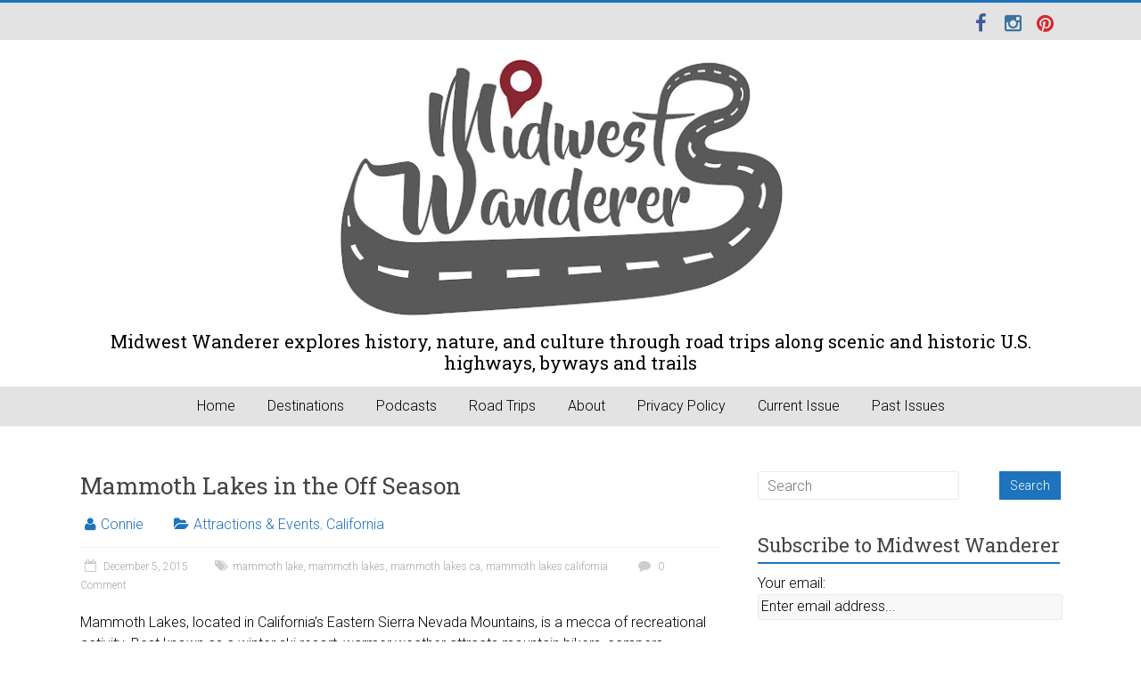

--- FILE ---
content_type: text/html; charset=UTF-8
request_url: https://midwestwanderer.com/exploring-mammoth-lakes-in-the-off-season/
body_size: 17930
content:

<!DOCTYPE html>
<html lang="en">
<head>
<meta charset="UTF-8" />
<meta name="viewport" content="width=device-width, initial-scale=1">
<link rel="profile" href="https://gmpg.org/xfn/11" />
<link rel="pingback" href="https://midwestwanderer.com/xmlrpc.php" />
<meta name='robots' content='index, follow, max-image-preview:large, max-snippet:-1, max-video-preview:-1' />

	<!-- This site is optimized with the Yoast SEO plugin v26.8 - https://yoast.com/product/yoast-seo-wordpress/ -->
	<title>Mammoth Lakes in the Off Season -</title>
	<meta name="description" content="We visited the California Eastern Sierra Nevada Mammoth Lakes ski resort in May, the off season, but we still found plenty to do." />
	<link rel="canonical" href="https://midwestwanderer.com/exploring-mammoth-lakes-in-the-off-season/" />
	<meta property="og:locale" content="en_US" />
	<meta property="og:type" content="article" />
	<meta property="og:title" content="Mammoth Lakes in the Off Season -" />
	<meta property="og:description" content="We visited the California Eastern Sierra Nevada Mammoth Lakes ski resort in May, the off season, but we still found plenty to do." />
	<meta property="og:url" content="https://midwestwanderer.com/exploring-mammoth-lakes-in-the-off-season/" />
	<meta property="article:publisher" content="https://www.facebook.com/MidwestWanderer" />
	<meta property="article:published_time" content="2015-12-05T15:44:05+00:00" />
	<meta property="article:modified_time" content="2016-09-21T01:30:54+00:00" />
	<meta property="og:image" content="https://midwestwanderer.com/wp-content/uploads/2015/12/Twin_Lakes_2.jpg" />
	<meta property="og:image:width" content="1296" />
	<meta property="og:image:height" content="864" />
	<meta property="og:image:type" content="image/jpeg" />
	<meta name="author" content="Connie" />
	<meta name="twitter:card" content="summary_large_image" />
	<meta name="twitter:creator" content="@MW_Wanderer" />
	<meta name="twitter:site" content="@MW_Wanderer" />
	<meta name="twitter:label1" content="Written by" />
	<meta name="twitter:data1" content="Connie" />
	<meta name="twitter:label2" content="Est. reading time" />
	<meta name="twitter:data2" content="4 minutes" />
	<script type="application/ld+json" class="yoast-schema-graph">{"@context":"https://schema.org","@graph":[{"@type":"Article","@id":"https://midwestwanderer.com/exploring-mammoth-lakes-in-the-off-season/#article","isPartOf":{"@id":"https://midwestwanderer.com/exploring-mammoth-lakes-in-the-off-season/"},"author":{"name":"Connie","@id":"https://midwestwanderer.com/#/schema/person/4d4cd86c871689449a8dc7e2d9e0fe4e"},"headline":"Mammoth Lakes in the Off Season","datePublished":"2015-12-05T15:44:05+00:00","dateModified":"2016-09-21T01:30:54+00:00","mainEntityOfPage":{"@id":"https://midwestwanderer.com/exploring-mammoth-lakes-in-the-off-season/"},"wordCount":752,"commentCount":0,"publisher":{"@id":"https://midwestwanderer.com/#organization"},"image":{"@id":"https://midwestwanderer.com/exploring-mammoth-lakes-in-the-off-season/#primaryimage"},"thumbnailUrl":"https://midwestwanderer.com/wp-content/uploads/2015/12/Twin_Lakes_2.jpg","keywords":["mammoth lake","mammoth lakes","mammoth lakes ca","mammoth lakes california"],"articleSection":["Attractions &amp; Events","California"],"inLanguage":"en","potentialAction":[{"@type":"CommentAction","name":"Comment","target":["https://midwestwanderer.com/exploring-mammoth-lakes-in-the-off-season/#respond"]}]},{"@type":"WebPage","@id":"https://midwestwanderer.com/exploring-mammoth-lakes-in-the-off-season/","url":"https://midwestwanderer.com/exploring-mammoth-lakes-in-the-off-season/","name":"Mammoth Lakes in the Off Season -","isPartOf":{"@id":"https://midwestwanderer.com/#website"},"primaryImageOfPage":{"@id":"https://midwestwanderer.com/exploring-mammoth-lakes-in-the-off-season/#primaryimage"},"image":{"@id":"https://midwestwanderer.com/exploring-mammoth-lakes-in-the-off-season/#primaryimage"},"thumbnailUrl":"https://midwestwanderer.com/wp-content/uploads/2015/12/Twin_Lakes_2.jpg","datePublished":"2015-12-05T15:44:05+00:00","dateModified":"2016-09-21T01:30:54+00:00","description":"We visited the California Eastern Sierra Nevada Mammoth Lakes ski resort in May, the off season, but we still found plenty to do.","breadcrumb":{"@id":"https://midwestwanderer.com/exploring-mammoth-lakes-in-the-off-season/#breadcrumb"},"inLanguage":"en","potentialAction":[{"@type":"ReadAction","target":["https://midwestwanderer.com/exploring-mammoth-lakes-in-the-off-season/"]}]},{"@type":"ImageObject","inLanguage":"en","@id":"https://midwestwanderer.com/exploring-mammoth-lakes-in-the-off-season/#primaryimage","url":"https://midwestwanderer.com/wp-content/uploads/2015/12/Twin_Lakes_2.jpg","contentUrl":"https://midwestwanderer.com/wp-content/uploads/2015/12/Twin_Lakes_2.jpg","width":1296,"height":864,"caption":"Mammoth Lakes Basin"},{"@type":"BreadcrumbList","@id":"https://midwestwanderer.com/exploring-mammoth-lakes-in-the-off-season/#breadcrumb","itemListElement":[{"@type":"ListItem","position":1,"name":"Home","item":"https://midwestwanderer.com/"},{"@type":"ListItem","position":2,"name":"Mammoth Lakes in the Off Season"}]},{"@type":"WebSite","@id":"https://midwestwanderer.com/#website","url":"https://midwestwanderer.com/","name":"","description":"Midwest Wanderer explores history, nature, and culture through road trips along scenic and historic U.S. highways, byways and trails","publisher":{"@id":"https://midwestwanderer.com/#organization"},"potentialAction":[{"@type":"SearchAction","target":{"@type":"EntryPoint","urlTemplate":"https://midwestwanderer.com/?s={search_term_string}"},"query-input":{"@type":"PropertyValueSpecification","valueRequired":true,"valueName":"search_term_string"}}],"inLanguage":"en"},{"@type":"Organization","@id":"https://midwestwanderer.com/#organization","name":"Midwest Wanderer","url":"https://midwestwanderer.com/","logo":{"@type":"ImageObject","inLanguage":"en","@id":"https://midwestwanderer.com/#/schema/logo/image/","url":"https://midwestwanderer.com/wp-content/uploads/2023/05/cropped-Midwest-Wanderer-Logo-square.png","contentUrl":"https://midwestwanderer.com/wp-content/uploads/2023/05/cropped-Midwest-Wanderer-Logo-square.png","width":600,"height":384,"caption":"Midwest Wanderer"},"image":{"@id":"https://midwestwanderer.com/#/schema/logo/image/"},"sameAs":["https://www.facebook.com/MidwestWanderer","https://x.com/MW_Wanderer","https://instagram.com/MW_Wanderer","https://www.pinterest.com/midwestwanderer/"]},{"@type":"Person","@id":"https://midwestwanderer.com/#/schema/person/4d4cd86c871689449a8dc7e2d9e0fe4e","name":"Connie","image":{"@type":"ImageObject","inLanguage":"en","@id":"https://midwestwanderer.com/#/schema/person/image/","url":"https://secure.gravatar.com/avatar/5fd8b34ea1c9fb4c9ae13976badbdae776eb788a3bb6241adcc8736ded7e9fbe?s=96&d=mm&r=g","contentUrl":"https://secure.gravatar.com/avatar/5fd8b34ea1c9fb4c9ae13976badbdae776eb788a3bb6241adcc8736ded7e9fbe?s=96&d=mm&r=g","caption":"Connie"},"url":"https://midwestwanderer.com/author/connier/"}]}</script>
	<!-- / Yoast SEO plugin. -->


<link rel='dns-prefetch' href='//secure.gravatar.com' />
<link rel='dns-prefetch' href='//stats.wp.com' />
<link rel='dns-prefetch' href='//maxcdn.bootstrapcdn.com' />
<link rel='dns-prefetch' href='//ajax.googleapis.com' />
<link rel='dns-prefetch' href='//fonts.googleapis.com' />
<link rel='dns-prefetch' href='//cdn.openshareweb.com' />
<link rel='dns-prefetch' href='//cdn.shareaholic.net' />
<link rel='dns-prefetch' href='//www.shareaholic.net' />
<link rel='dns-prefetch' href='//analytics.shareaholic.com' />
<link rel='dns-prefetch' href='//recs.shareaholic.com' />
<link rel='dns-prefetch' href='//partner.shareaholic.com' />
<link rel='dns-prefetch' href='//v0.wordpress.com' />
<link rel="alternate" title="oEmbed (JSON)" type="application/json+oembed" href="https://midwestwanderer.com/wp-json/oembed/1.0/embed?url=https%3A%2F%2Fmidwestwanderer.com%2Fexploring-mammoth-lakes-in-the-off-season%2F" />
<link rel="alternate" title="oEmbed (XML)" type="text/xml+oembed" href="https://midwestwanderer.com/wp-json/oembed/1.0/embed?url=https%3A%2F%2Fmidwestwanderer.com%2Fexploring-mammoth-lakes-in-the-off-season%2F&#038;format=xml" />
<!-- Shareaholic - https://www.shareaholic.com -->
<link rel='preload' href='//cdn.shareaholic.net/assets/pub/shareaholic.js' as='script'/>
<script data-no-minify='1' data-cfasync='false'>
_SHR_SETTINGS = {"endpoints":{"local_recs_url":"https:\/\/midwestwanderer.com\/wp-admin\/admin-ajax.php?action=shareaholic_permalink_related","ajax_url":"https:\/\/midwestwanderer.com\/wp-admin\/admin-ajax.php","share_counts_url":"https:\/\/midwestwanderer.com\/wp-admin\/admin-ajax.php?action=shareaholic_share_counts_api"},"site_id":"aceacd17f1a513513bfdc1800c18fb50","url_components":{"year":"2015","monthnum":"12","day":"05","hour":"09","minute":"44","second":"05","post_id":"6058","postname":"exploring-mammoth-lakes-in-the-off-season","category":"attractions-and-events"}};
</script>
<script data-no-minify='1' data-cfasync='false' src='//cdn.shareaholic.net/assets/pub/shareaholic.js' data-shr-siteid='aceacd17f1a513513bfdc1800c18fb50' async ></script>

<!-- Shareaholic Content Tags -->
<meta name='shareaholic:language' content='en' />
<meta name='shareaholic:url' content='https://midwestwanderer.com/exploring-mammoth-lakes-in-the-off-season/' />
<meta name='shareaholic:keywords' content='tag:mammoth lake, tag:mammoth lakes, tag:mammoth lakes ca, tag:mammoth lakes california, cat:attractions &amp; events, cat:california, type:post' />
<meta name='shareaholic:article_published_time' content='2015-12-05T09:44:05-06:00' />
<meta name='shareaholic:article_modified_time' content='2016-09-20T20:30:54-05:00' />
<meta name='shareaholic:shareable_page' content='true' />
<meta name='shareaholic:article_author_name' content='Connie' />
<meta name='shareaholic:site_id' content='aceacd17f1a513513bfdc1800c18fb50' />
<meta name='shareaholic:wp_version' content='9.7.13' />
<meta name='shareaholic:image' content='https://midwestwanderer.com/wp-content/uploads/2015/12/Twin_Lakes_2-300x200.jpg' />
<!-- Shareaholic Content Tags End -->

<!-- Shareaholic Open Graph Tags -->
<meta property='og:image' content='https://midwestwanderer.com/wp-content/uploads/2015/12/Twin_Lakes_2-1024x683.jpg' />
<!-- Shareaholic Open Graph Tags End -->
<style id='wp-img-auto-sizes-contain-inline-css' type='text/css'>
img:is([sizes=auto i],[sizes^="auto," i]){contain-intrinsic-size:3000px 1500px}
/*# sourceURL=wp-img-auto-sizes-contain-inline-css */
</style>
<link rel='stylesheet' id='sbi_styles-css' href='https://midwestwanderer.com/wp-content/plugins/instagram-feed/css/sbi-styles.min.css?ver=6.10.0' type='text/css' media='all' />
<style id='wp-emoji-styles-inline-css' type='text/css'>

	img.wp-smiley, img.emoji {
		display: inline !important;
		border: none !important;
		box-shadow: none !important;
		height: 1em !important;
		width: 1em !important;
		margin: 0 0.07em !important;
		vertical-align: -0.1em !important;
		background: none !important;
		padding: 0 !important;
	}
/*# sourceURL=wp-emoji-styles-inline-css */
</style>
<link rel='stylesheet' id='wp-block-library-css' href='https://midwestwanderer.com/wp-includes/css/dist/block-library/style.min.css?ver=4b00b2e9e57b0f79b2e8aca36e7f2817' type='text/css' media='all' />
<style id='wp-block-heading-inline-css' type='text/css'>
h1:where(.wp-block-heading).has-background,h2:where(.wp-block-heading).has-background,h3:where(.wp-block-heading).has-background,h4:where(.wp-block-heading).has-background,h5:where(.wp-block-heading).has-background,h6:where(.wp-block-heading).has-background{padding:1.25em 2.375em}h1.has-text-align-left[style*=writing-mode]:where([style*=vertical-lr]),h1.has-text-align-right[style*=writing-mode]:where([style*=vertical-rl]),h2.has-text-align-left[style*=writing-mode]:where([style*=vertical-lr]),h2.has-text-align-right[style*=writing-mode]:where([style*=vertical-rl]),h3.has-text-align-left[style*=writing-mode]:where([style*=vertical-lr]),h3.has-text-align-right[style*=writing-mode]:where([style*=vertical-rl]),h4.has-text-align-left[style*=writing-mode]:where([style*=vertical-lr]),h4.has-text-align-right[style*=writing-mode]:where([style*=vertical-rl]),h5.has-text-align-left[style*=writing-mode]:where([style*=vertical-lr]),h5.has-text-align-right[style*=writing-mode]:where([style*=vertical-rl]),h6.has-text-align-left[style*=writing-mode]:where([style*=vertical-lr]),h6.has-text-align-right[style*=writing-mode]:where([style*=vertical-rl]){rotate:180deg}
/*# sourceURL=https://midwestwanderer.com/wp-includes/blocks/heading/style.min.css */
</style>
<style id='wp-block-image-inline-css' type='text/css'>
.wp-block-image>a,.wp-block-image>figure>a{display:inline-block}.wp-block-image img{box-sizing:border-box;height:auto;max-width:100%;vertical-align:bottom}@media not (prefers-reduced-motion){.wp-block-image img.hide{visibility:hidden}.wp-block-image img.show{animation:show-content-image .4s}}.wp-block-image[style*=border-radius] img,.wp-block-image[style*=border-radius]>a{border-radius:inherit}.wp-block-image.has-custom-border img{box-sizing:border-box}.wp-block-image.aligncenter{text-align:center}.wp-block-image.alignfull>a,.wp-block-image.alignwide>a{width:100%}.wp-block-image.alignfull img,.wp-block-image.alignwide img{height:auto;width:100%}.wp-block-image .aligncenter,.wp-block-image .alignleft,.wp-block-image .alignright,.wp-block-image.aligncenter,.wp-block-image.alignleft,.wp-block-image.alignright{display:table}.wp-block-image .aligncenter>figcaption,.wp-block-image .alignleft>figcaption,.wp-block-image .alignright>figcaption,.wp-block-image.aligncenter>figcaption,.wp-block-image.alignleft>figcaption,.wp-block-image.alignright>figcaption{caption-side:bottom;display:table-caption}.wp-block-image .alignleft{float:left;margin:.5em 1em .5em 0}.wp-block-image .alignright{float:right;margin:.5em 0 .5em 1em}.wp-block-image .aligncenter{margin-left:auto;margin-right:auto}.wp-block-image :where(figcaption){margin-bottom:1em;margin-top:.5em}.wp-block-image.is-style-circle-mask img{border-radius:9999px}@supports ((-webkit-mask-image:none) or (mask-image:none)) or (-webkit-mask-image:none){.wp-block-image.is-style-circle-mask img{border-radius:0;-webkit-mask-image:url('data:image/svg+xml;utf8,<svg viewBox="0 0 100 100" xmlns="http://www.w3.org/2000/svg"><circle cx="50" cy="50" r="50"/></svg>');mask-image:url('data:image/svg+xml;utf8,<svg viewBox="0 0 100 100" xmlns="http://www.w3.org/2000/svg"><circle cx="50" cy="50" r="50"/></svg>');mask-mode:alpha;-webkit-mask-position:center;mask-position:center;-webkit-mask-repeat:no-repeat;mask-repeat:no-repeat;-webkit-mask-size:contain;mask-size:contain}}:root :where(.wp-block-image.is-style-rounded img,.wp-block-image .is-style-rounded img){border-radius:9999px}.wp-block-image figure{margin:0}.wp-lightbox-container{display:flex;flex-direction:column;position:relative}.wp-lightbox-container img{cursor:zoom-in}.wp-lightbox-container img:hover+button{opacity:1}.wp-lightbox-container button{align-items:center;backdrop-filter:blur(16px) saturate(180%);background-color:#5a5a5a40;border:none;border-radius:4px;cursor:zoom-in;display:flex;height:20px;justify-content:center;opacity:0;padding:0;position:absolute;right:16px;text-align:center;top:16px;width:20px;z-index:100}@media not (prefers-reduced-motion){.wp-lightbox-container button{transition:opacity .2s ease}}.wp-lightbox-container button:focus-visible{outline:3px auto #5a5a5a40;outline:3px auto -webkit-focus-ring-color;outline-offset:3px}.wp-lightbox-container button:hover{cursor:pointer;opacity:1}.wp-lightbox-container button:focus{opacity:1}.wp-lightbox-container button:focus,.wp-lightbox-container button:hover,.wp-lightbox-container button:not(:hover):not(:active):not(.has-background){background-color:#5a5a5a40;border:none}.wp-lightbox-overlay{box-sizing:border-box;cursor:zoom-out;height:100vh;left:0;overflow:hidden;position:fixed;top:0;visibility:hidden;width:100%;z-index:100000}.wp-lightbox-overlay .close-button{align-items:center;cursor:pointer;display:flex;justify-content:center;min-height:40px;min-width:40px;padding:0;position:absolute;right:calc(env(safe-area-inset-right) + 16px);top:calc(env(safe-area-inset-top) + 16px);z-index:5000000}.wp-lightbox-overlay .close-button:focus,.wp-lightbox-overlay .close-button:hover,.wp-lightbox-overlay .close-button:not(:hover):not(:active):not(.has-background){background:none;border:none}.wp-lightbox-overlay .lightbox-image-container{height:var(--wp--lightbox-container-height);left:50%;overflow:hidden;position:absolute;top:50%;transform:translate(-50%,-50%);transform-origin:top left;width:var(--wp--lightbox-container-width);z-index:9999999999}.wp-lightbox-overlay .wp-block-image{align-items:center;box-sizing:border-box;display:flex;height:100%;justify-content:center;margin:0;position:relative;transform-origin:0 0;width:100%;z-index:3000000}.wp-lightbox-overlay .wp-block-image img{height:var(--wp--lightbox-image-height);min-height:var(--wp--lightbox-image-height);min-width:var(--wp--lightbox-image-width);width:var(--wp--lightbox-image-width)}.wp-lightbox-overlay .wp-block-image figcaption{display:none}.wp-lightbox-overlay button{background:none;border:none}.wp-lightbox-overlay .scrim{background-color:#fff;height:100%;opacity:.9;position:absolute;width:100%;z-index:2000000}.wp-lightbox-overlay.active{visibility:visible}@media not (prefers-reduced-motion){.wp-lightbox-overlay.active{animation:turn-on-visibility .25s both}.wp-lightbox-overlay.active img{animation:turn-on-visibility .35s both}.wp-lightbox-overlay.show-closing-animation:not(.active){animation:turn-off-visibility .35s both}.wp-lightbox-overlay.show-closing-animation:not(.active) img{animation:turn-off-visibility .25s both}.wp-lightbox-overlay.zoom.active{animation:none;opacity:1;visibility:visible}.wp-lightbox-overlay.zoom.active .lightbox-image-container{animation:lightbox-zoom-in .4s}.wp-lightbox-overlay.zoom.active .lightbox-image-container img{animation:none}.wp-lightbox-overlay.zoom.active .scrim{animation:turn-on-visibility .4s forwards}.wp-lightbox-overlay.zoom.show-closing-animation:not(.active){animation:none}.wp-lightbox-overlay.zoom.show-closing-animation:not(.active) .lightbox-image-container{animation:lightbox-zoom-out .4s}.wp-lightbox-overlay.zoom.show-closing-animation:not(.active) .lightbox-image-container img{animation:none}.wp-lightbox-overlay.zoom.show-closing-animation:not(.active) .scrim{animation:turn-off-visibility .4s forwards}}@keyframes show-content-image{0%{visibility:hidden}99%{visibility:hidden}to{visibility:visible}}@keyframes turn-on-visibility{0%{opacity:0}to{opacity:1}}@keyframes turn-off-visibility{0%{opacity:1;visibility:visible}99%{opacity:0;visibility:visible}to{opacity:0;visibility:hidden}}@keyframes lightbox-zoom-in{0%{transform:translate(calc((-100vw + var(--wp--lightbox-scrollbar-width))/2 + var(--wp--lightbox-initial-left-position)),calc(-50vh + var(--wp--lightbox-initial-top-position))) scale(var(--wp--lightbox-scale))}to{transform:translate(-50%,-50%) scale(1)}}@keyframes lightbox-zoom-out{0%{transform:translate(-50%,-50%) scale(1);visibility:visible}99%{visibility:visible}to{transform:translate(calc((-100vw + var(--wp--lightbox-scrollbar-width))/2 + var(--wp--lightbox-initial-left-position)),calc(-50vh + var(--wp--lightbox-initial-top-position))) scale(var(--wp--lightbox-scale));visibility:hidden}}
/*# sourceURL=https://midwestwanderer.com/wp-includes/blocks/image/style.min.css */
</style>
<style id='global-styles-inline-css' type='text/css'>
:root{--wp--preset--aspect-ratio--square: 1;--wp--preset--aspect-ratio--4-3: 4/3;--wp--preset--aspect-ratio--3-4: 3/4;--wp--preset--aspect-ratio--3-2: 3/2;--wp--preset--aspect-ratio--2-3: 2/3;--wp--preset--aspect-ratio--16-9: 16/9;--wp--preset--aspect-ratio--9-16: 9/16;--wp--preset--color--black: #000000;--wp--preset--color--cyan-bluish-gray: #abb8c3;--wp--preset--color--white: #ffffff;--wp--preset--color--pale-pink: #f78da7;--wp--preset--color--vivid-red: #cf2e2e;--wp--preset--color--luminous-vivid-orange: #ff6900;--wp--preset--color--luminous-vivid-amber: #fcb900;--wp--preset--color--light-green-cyan: #7bdcb5;--wp--preset--color--vivid-green-cyan: #00d084;--wp--preset--color--pale-cyan-blue: #8ed1fc;--wp--preset--color--vivid-cyan-blue: #0693e3;--wp--preset--color--vivid-purple: #9b51e0;--wp--preset--gradient--vivid-cyan-blue-to-vivid-purple: linear-gradient(135deg,rgb(6,147,227) 0%,rgb(155,81,224) 100%);--wp--preset--gradient--light-green-cyan-to-vivid-green-cyan: linear-gradient(135deg,rgb(122,220,180) 0%,rgb(0,208,130) 100%);--wp--preset--gradient--luminous-vivid-amber-to-luminous-vivid-orange: linear-gradient(135deg,rgb(252,185,0) 0%,rgb(255,105,0) 100%);--wp--preset--gradient--luminous-vivid-orange-to-vivid-red: linear-gradient(135deg,rgb(255,105,0) 0%,rgb(207,46,46) 100%);--wp--preset--gradient--very-light-gray-to-cyan-bluish-gray: linear-gradient(135deg,rgb(238,238,238) 0%,rgb(169,184,195) 100%);--wp--preset--gradient--cool-to-warm-spectrum: linear-gradient(135deg,rgb(74,234,220) 0%,rgb(151,120,209) 20%,rgb(207,42,186) 40%,rgb(238,44,130) 60%,rgb(251,105,98) 80%,rgb(254,248,76) 100%);--wp--preset--gradient--blush-light-purple: linear-gradient(135deg,rgb(255,206,236) 0%,rgb(152,150,240) 100%);--wp--preset--gradient--blush-bordeaux: linear-gradient(135deg,rgb(254,205,165) 0%,rgb(254,45,45) 50%,rgb(107,0,62) 100%);--wp--preset--gradient--luminous-dusk: linear-gradient(135deg,rgb(255,203,112) 0%,rgb(199,81,192) 50%,rgb(65,88,208) 100%);--wp--preset--gradient--pale-ocean: linear-gradient(135deg,rgb(255,245,203) 0%,rgb(182,227,212) 50%,rgb(51,167,181) 100%);--wp--preset--gradient--electric-grass: linear-gradient(135deg,rgb(202,248,128) 0%,rgb(113,206,126) 100%);--wp--preset--gradient--midnight: linear-gradient(135deg,rgb(2,3,129) 0%,rgb(40,116,252) 100%);--wp--preset--font-size--small: 13px;--wp--preset--font-size--medium: 20px;--wp--preset--font-size--large: 36px;--wp--preset--font-size--x-large: 42px;--wp--preset--spacing--20: 0.44rem;--wp--preset--spacing--30: 0.67rem;--wp--preset--spacing--40: 1rem;--wp--preset--spacing--50: 1.5rem;--wp--preset--spacing--60: 2.25rem;--wp--preset--spacing--70: 3.38rem;--wp--preset--spacing--80: 5.06rem;--wp--preset--shadow--natural: 6px 6px 9px rgba(0, 0, 0, 0.2);--wp--preset--shadow--deep: 12px 12px 50px rgba(0, 0, 0, 0.4);--wp--preset--shadow--sharp: 6px 6px 0px rgba(0, 0, 0, 0.2);--wp--preset--shadow--outlined: 6px 6px 0px -3px rgb(255, 255, 255), 6px 6px rgb(0, 0, 0);--wp--preset--shadow--crisp: 6px 6px 0px rgb(0, 0, 0);}:where(.is-layout-flex){gap: 0.5em;}:where(.is-layout-grid){gap: 0.5em;}body .is-layout-flex{display: flex;}.is-layout-flex{flex-wrap: wrap;align-items: center;}.is-layout-flex > :is(*, div){margin: 0;}body .is-layout-grid{display: grid;}.is-layout-grid > :is(*, div){margin: 0;}:where(.wp-block-columns.is-layout-flex){gap: 2em;}:where(.wp-block-columns.is-layout-grid){gap: 2em;}:where(.wp-block-post-template.is-layout-flex){gap: 1.25em;}:where(.wp-block-post-template.is-layout-grid){gap: 1.25em;}.has-black-color{color: var(--wp--preset--color--black) !important;}.has-cyan-bluish-gray-color{color: var(--wp--preset--color--cyan-bluish-gray) !important;}.has-white-color{color: var(--wp--preset--color--white) !important;}.has-pale-pink-color{color: var(--wp--preset--color--pale-pink) !important;}.has-vivid-red-color{color: var(--wp--preset--color--vivid-red) !important;}.has-luminous-vivid-orange-color{color: var(--wp--preset--color--luminous-vivid-orange) !important;}.has-luminous-vivid-amber-color{color: var(--wp--preset--color--luminous-vivid-amber) !important;}.has-light-green-cyan-color{color: var(--wp--preset--color--light-green-cyan) !important;}.has-vivid-green-cyan-color{color: var(--wp--preset--color--vivid-green-cyan) !important;}.has-pale-cyan-blue-color{color: var(--wp--preset--color--pale-cyan-blue) !important;}.has-vivid-cyan-blue-color{color: var(--wp--preset--color--vivid-cyan-blue) !important;}.has-vivid-purple-color{color: var(--wp--preset--color--vivid-purple) !important;}.has-black-background-color{background-color: var(--wp--preset--color--black) !important;}.has-cyan-bluish-gray-background-color{background-color: var(--wp--preset--color--cyan-bluish-gray) !important;}.has-white-background-color{background-color: var(--wp--preset--color--white) !important;}.has-pale-pink-background-color{background-color: var(--wp--preset--color--pale-pink) !important;}.has-vivid-red-background-color{background-color: var(--wp--preset--color--vivid-red) !important;}.has-luminous-vivid-orange-background-color{background-color: var(--wp--preset--color--luminous-vivid-orange) !important;}.has-luminous-vivid-amber-background-color{background-color: var(--wp--preset--color--luminous-vivid-amber) !important;}.has-light-green-cyan-background-color{background-color: var(--wp--preset--color--light-green-cyan) !important;}.has-vivid-green-cyan-background-color{background-color: var(--wp--preset--color--vivid-green-cyan) !important;}.has-pale-cyan-blue-background-color{background-color: var(--wp--preset--color--pale-cyan-blue) !important;}.has-vivid-cyan-blue-background-color{background-color: var(--wp--preset--color--vivid-cyan-blue) !important;}.has-vivid-purple-background-color{background-color: var(--wp--preset--color--vivid-purple) !important;}.has-black-border-color{border-color: var(--wp--preset--color--black) !important;}.has-cyan-bluish-gray-border-color{border-color: var(--wp--preset--color--cyan-bluish-gray) !important;}.has-white-border-color{border-color: var(--wp--preset--color--white) !important;}.has-pale-pink-border-color{border-color: var(--wp--preset--color--pale-pink) !important;}.has-vivid-red-border-color{border-color: var(--wp--preset--color--vivid-red) !important;}.has-luminous-vivid-orange-border-color{border-color: var(--wp--preset--color--luminous-vivid-orange) !important;}.has-luminous-vivid-amber-border-color{border-color: var(--wp--preset--color--luminous-vivid-amber) !important;}.has-light-green-cyan-border-color{border-color: var(--wp--preset--color--light-green-cyan) !important;}.has-vivid-green-cyan-border-color{border-color: var(--wp--preset--color--vivid-green-cyan) !important;}.has-pale-cyan-blue-border-color{border-color: var(--wp--preset--color--pale-cyan-blue) !important;}.has-vivid-cyan-blue-border-color{border-color: var(--wp--preset--color--vivid-cyan-blue) !important;}.has-vivid-purple-border-color{border-color: var(--wp--preset--color--vivid-purple) !important;}.has-vivid-cyan-blue-to-vivid-purple-gradient-background{background: var(--wp--preset--gradient--vivid-cyan-blue-to-vivid-purple) !important;}.has-light-green-cyan-to-vivid-green-cyan-gradient-background{background: var(--wp--preset--gradient--light-green-cyan-to-vivid-green-cyan) !important;}.has-luminous-vivid-amber-to-luminous-vivid-orange-gradient-background{background: var(--wp--preset--gradient--luminous-vivid-amber-to-luminous-vivid-orange) !important;}.has-luminous-vivid-orange-to-vivid-red-gradient-background{background: var(--wp--preset--gradient--luminous-vivid-orange-to-vivid-red) !important;}.has-very-light-gray-to-cyan-bluish-gray-gradient-background{background: var(--wp--preset--gradient--very-light-gray-to-cyan-bluish-gray) !important;}.has-cool-to-warm-spectrum-gradient-background{background: var(--wp--preset--gradient--cool-to-warm-spectrum) !important;}.has-blush-light-purple-gradient-background{background: var(--wp--preset--gradient--blush-light-purple) !important;}.has-blush-bordeaux-gradient-background{background: var(--wp--preset--gradient--blush-bordeaux) !important;}.has-luminous-dusk-gradient-background{background: var(--wp--preset--gradient--luminous-dusk) !important;}.has-pale-ocean-gradient-background{background: var(--wp--preset--gradient--pale-ocean) !important;}.has-electric-grass-gradient-background{background: var(--wp--preset--gradient--electric-grass) !important;}.has-midnight-gradient-background{background: var(--wp--preset--gradient--midnight) !important;}.has-small-font-size{font-size: var(--wp--preset--font-size--small) !important;}.has-medium-font-size{font-size: var(--wp--preset--font-size--medium) !important;}.has-large-font-size{font-size: var(--wp--preset--font-size--large) !important;}.has-x-large-font-size{font-size: var(--wp--preset--font-size--x-large) !important;}
/*# sourceURL=global-styles-inline-css */
</style>

<style id='classic-theme-styles-inline-css' type='text/css'>
/*! This file is auto-generated */
.wp-block-button__link{color:#fff;background-color:#32373c;border-radius:9999px;box-shadow:none;text-decoration:none;padding:calc(.667em + 2px) calc(1.333em + 2px);font-size:1.125em}.wp-block-file__button{background:#32373c;color:#fff;text-decoration:none}
/*# sourceURL=/wp-includes/css/classic-themes.min.css */
</style>
<link rel='stylesheet' id='cff-css' href='https://midwestwanderer.com/wp-content/plugins/custom-facebook-feed/assets/css/cff-style.min.css?ver=4.3.4' type='text/css' media='all' />
<link rel='stylesheet' id='sb-font-awesome-css' href='https://maxcdn.bootstrapcdn.com/font-awesome/4.7.0/css/font-awesome.min.css?ver=4b00b2e9e57b0f79b2e8aca36e7f2817' type='text/css' media='all' />
<link rel='stylesheet' id='jquery-ui-style-css' href='https://ajax.googleapis.com/ajax/libs/jqueryui/1.11.4/themes/ui-darkness/jquery-ui.css?ver=1.11.4' type='text/css' media='all' />
<link rel='stylesheet' id='issuem_style-css' href='https://midwestwanderer.com/wp-content/plugins/issuem/css/issuem.css?ver=2.9.1' type='text/css' media='all' />
<link rel='stylesheet' id='jquery-issuem-flexslider-css' href='https://midwestwanderer.com/wp-content/plugins/issuem/css/flexslider.css?ver=2.9.1' type='text/css' media='all' />
<link rel='stylesheet' id='accelerate_style-css' href='https://midwestwanderer.com/wp-content/themes/accelerate-pro/style.css?ver=4b00b2e9e57b0f79b2e8aca36e7f2817' type='text/css' media='all' />
<link rel='stylesheet' id='accelerate_googlefonts-css' href='https://fonts.googleapis.com/css?family=Roboto+Slab%3A700%2C400%7CRoboto%3A400%2C300%2C100&#038;ver=6.9' type='text/css' media='all' />
<link rel='stylesheet' id='accelerate-fontawesome-css' href='https://midwestwanderer.com/wp-content/themes/accelerate-pro/fontawesome/css/font-awesome.css?ver=4.4.0' type='text/css' media='all' />
<link rel='stylesheet' id='vimeotheque-styles-css' href='https://midwestwanderer.com/wp-content/plugins/codeflavors-vimeo-video-post-lite/assets/front-end/css/vimeotheque.css?ver=2.3.6' type='text/css' media='all' />
<style id='jetpack_facebook_likebox-inline-css' type='text/css'>
.widget_facebook_likebox {
	overflow: hidden;
}

/*# sourceURL=https://midwestwanderer.com/wp-content/plugins/jetpack/modules/widgets/facebook-likebox/style.css */
</style>
<link rel='stylesheet' id='tablepress-default-css' href='https://midwestwanderer.com/wp-content/plugins/tablepress/css/build/default.css?ver=3.2.6' type='text/css' media='all' />
<script type="text/javascript" src="https://midwestwanderer.com/wp-includes/js/jquery/jquery.min.js?ver=3.7.1" id="jquery-core-js"></script>
<script type="text/javascript" src="https://midwestwanderer.com/wp-includes/js/jquery/jquery-migrate.min.js?ver=3.4.1" id="jquery-migrate-js"></script>
<script type="text/javascript" src="https://midwestwanderer.com/wp-content/themes/accelerate-pro/js/accelerate-custom.js?ver=4b00b2e9e57b0f79b2e8aca36e7f2817" id="accelerate-custom-js"></script>
<script type="text/javascript" src="https://midwestwanderer.com/wp-content/plugins/google-analyticator/external-tracking.min.js?ver=6.5.7" id="ga-external-tracking-js"></script>
<link rel="https://api.w.org/" href="https://midwestwanderer.com/wp-json/" /><link rel="alternate" title="JSON" type="application/json" href="https://midwestwanderer.com/wp-json/wp/v2/posts/6058" /><link rel="EditURI" type="application/rsd+xml" title="RSD" href="https://midwestwanderer.com/xmlrpc.php?rsd" />
            <script type="text/javascript"><!--
                                function powerpress_pinw(pinw_url){window.open(pinw_url, 'PowerPressPlayer','toolbar=0,status=0,resizable=1,width=460,height=320');	return false;}
                //-->

                // tabnab protection
                window.addEventListener('load', function () {
                    // make all links have rel="noopener noreferrer"
                    document.querySelectorAll('a[target="_blank"]').forEach(link => {
                        link.setAttribute('rel', 'noopener noreferrer');
                    });
                });
            </script>
            	<style>img#wpstats{display:none}</style>
				<style type="text/css"> #header-text-nav-wrap{padding:15px 0}#header-left-section{float:none;max-width:100%;margin-right:0}#header-logo-image{float:none;text-align:center;margin-bottom:10px}#header-text{float:none;text-align:center;padding:0;margin-bottom:10px}#site-description{padding-bottom:5px}#header-right-section{float:none;max-width:100%}#header-right-section .widget{padding:0 0 10px;float:none;text-align:center}
 .main-navigation{text-align:center}.main-navigation a,.main-navigation li{display:inline-block;float:none}.main-navigation ul li ul li:last-child{float:left}.main-navigation ul li ul li{float:left;text-align:left}.main-navigation ul li ul li a,.main-navigation ul li ul li.current-menu-item a,.main-navigation ul li.current-menu-ancestor ul li a,.main-navigation ul li.current-menu-item ul li a,.main-navigation ul li.current_page_ancestor ul li a,.main-navigation ul li.current_page_item ul li a{width:172px}
 .social-links{float:right;padding-left:15px;padding-right:0}.small-menu{float:left}.small-menu li:last-child a{padding-right:12px}.small-menu ul li ul li ul{left:150px;right:auto}@media screen and (max-width:768px){.top-menu-toggle{left:12px;position:absolute;right:auto}}
 .accelerate-button,blockquote,button,input[type=button],input[type=reset],input[type=submit]{background-color:#1e73be}#site-title a:hover,.next a:hover,.previous a:hover,a{color:#1e73be}#search-form span,.main-navigation a:hover,.main-navigation ul li ul li a:hover,.main-navigation ul li ul li:hover>a,.main-navigation ul li.current-menu-ancestor a,.main-navigation ul li.current-menu-item a,.main-navigation ul li.current-menu-item ul li a:hover,.main-navigation ul li.current_page_ancestor a,.main-navigation ul li.current_page_item a,.main-navigation ul li:hover>a{background-color:#1e73be}.site-header .menu-toggle:before{color:#1e73be}.main-small-navigation li a:hover{background-color:#1e73be}.main-small-navigation .current-menu-item a,.main-small-navigation .current_page_item a{background:#1e73be}.footer-menu a:hover,.footer-menu ul li.current-menu-ancestor a,.footer-menu ul li.current-menu-item a,.footer-menu ul li.current_page_ancestor a,.footer-menu ul li.current_page_item a,.footer-menu ul li:hover>a{color:#1e73be}a.slide-prev,a.slide-next,.slider-title-head .entry-title a{background-color:#1e73be}#controllers a.active,#controllers a:hover{background-color:#1e73be;color:#1e73be}.format-link .entry-content a{background-color:#1e73be}.tg-one-fourth .widget-title a:hover,.tg-one-half .widget-title a:hover,.tg-one-third .widget-title a:hover,.widget_featured_posts .tg-one-half .entry-title a:hover,.widget_image_service_block .entry-title a:hover,.widget_service_block i.fa{color:#1e73be}#content .wp-pagenavi .current,#content .wp-pagenavi a:hover,.pagination span{background-color:#1e73be}.pagination a span:hover{color:#1e73be;border-color:#1e73be}#content .comments-area a.comment-edit-link:hover,#content .comments-area a.comment-permalink:hover,#content .comments-area article header cite a:hover,.comments-area .comment-author-link a:hover,.widget_testimonial .testimonial-icon:before,.widget_testimonial i.fa-quote-left{color:#1e73be}#wp-calendar #today,.comment .comment-reply-link:hover,.nav-next a:hover,.nav-previous a:hover{color:#1e73be}.widget-title span{border-bottom:2px solid #1e73be}#secondary h3 span:before,.footer-widgets-area h3 span:before{color:#1e73be}#secondary .accelerate_tagcloud_widget a:hover,.footer-widgets-area .accelerate_tagcloud_widget a:hover{background-color:#1e73be}.footer-socket-wrapper .copyright a:hover,.footer-widgets-area a:hover{color:#1e73be}a#scroll-up{background-color:#1e73be}.entry-meta .byline i,.entry-meta .cat-links i,.entry-meta a,.post .entry-title a:hover{color:#1e73be}.entry-meta .post-format i{background-color:#1e73be}.entry-meta .comments-link a:hover,.entry-meta .edit-link a:hover,.entry-meta .posted-on a:hover,.entry-meta .tag-links a:hover{color:#1e73be}.more-link span,.read-more{background-color:#1e73be}.single #content .tags a:hover{color:#1e73be}#page{border-top:3px solid #1e73be}.nav-menu li a:hover,.top-menu-toggle:before{color:#1e73be}.footer-socket-wrapper{border-top: 3px solid #1e73be;}.comments-area .comment-author-link span{background-color:#1e73be}.woocommerce a.button, .woocommerce button.button, .woocommerce input.button, .woocommerce #respond input#submit, .woocommerce #content input.button, .woocommerce-page a.button, .woocommerce-page button.button, .woocommerce-page input.button, .woocommerce-page #respond input#submit, .woocommerce-page #content input.button { background-color: #1e73be; } #site-title a { font-size: 46px; } #site-description { font-size: 20px; } #site-description { color: #000000; } .main-navigation a, .main-navigation ul li ul li a, .main-navigation ul li.current-menu-item ul li a, .main-navigation ul li ul li.current-menu-item a, .main-navigation ul li.current_page_ancestor ul li a, .main-navigation ul li.current-menu-ancestor ul li a, .main-navigation ul li.current_page_item ul li a { color: #000000; } .main-navigation, .main-navigation ul li ul li a, .main-navigation ul li.current-menu-item ul li a, .main-navigation ul li ul li.current-menu-item a, .main-navigation ul li.current_page_ancestor ul li a,
.main-navigation ul li.current-menu-ancestor ul li a, .main-navigation ul li.current_page_item ul li a { background-color: #e3e3e3; } #header-text-nav-container { background-color: #ffffff; } #header-meta { background-color: #e3e3e3; } .small-menu ul li ul li a, .small-menu ul li.current-menu-item ul li a, .small-menu ul li ul li.current-menu-item a, .small-menu ul li.current_page_ancestor ul li a, .small-menu ul li.current-menu-ancestor ul li a, .small-menu ul li.current_page_item ul li a { background-color: #e3e3e3; } .slider-title-head .entry-title a { background-color: #ffffff; } body, button, input, select, textarea { color: #000000; }</style>
		<style type="text/css" id="custom-background-css">
body.custom-background { background-color: #ffffff; }
</style>
	<link rel="icon" href="https://midwestwanderer.com/wp-content/uploads/2022/04/Midwest-Wanderer-Logo-WP-Header-150x150.png" sizes="32x32" />
<link rel="icon" href="https://midwestwanderer.com/wp-content/uploads/2022/04/Midwest-Wanderer-Logo-WP-Header-230x230.png" sizes="192x192" />
<link rel="apple-touch-icon" href="https://midwestwanderer.com/wp-content/uploads/2022/04/Midwest-Wanderer-Logo-WP-Header-230x230.png" />
<meta name="msapplication-TileImage" content="https://midwestwanderer.com/wp-content/uploads/2022/04/Midwest-Wanderer-Logo-WP-Header-e1649342090626.png" />
<!-- Google Analytics Tracking by Google Analyticator 6.5.7 -->
<script type="text/javascript">
    var analyticsFileTypes = [];
    var analyticsSnippet = 'disabled';
    var analyticsEventTracking = 'enabled';
</script>
<script type="text/javascript">
	(function(i,s,o,g,r,a,m){i['GoogleAnalyticsObject']=r;i[r]=i[r]||function(){
	(i[r].q=i[r].q||[]).push(arguments)},i[r].l=1*new Date();a=s.createElement(o),
	m=s.getElementsByTagName(o)[0];a.async=1;a.src=g;m.parentNode.insertBefore(a,m)
	})(window,document,'script','//www.google-analytics.com/analytics.js','ga');
	ga('create', 'UA-41066374-1', 'auto');
 
	  (function(i,s,o,g,r,a,m){i[\'GoogleAnalyticsObject\']=r;i[r]=i[r]||function(){\n  (i[r].q=i[r].q||[]).push(arguments)},i[r].l=1*new Date();a=s.createElement(o),\n  m=s.getElementsByTagName(o)[0];a.async=1;a.src=g;m.parentNode.insertBefore(a,m)\n  })(window,document,\'script\',\'//www.google-analytics.com/analytics.js\',\'ga\');\n\n  ga(\'create\', \'UA-41066374-1\', \'auto\');\n  ga(\'send\', \'pageview\');\n\n\n	ga('send', 'pageview');
</script>
		<style type="text/css" id="wp-custom-css">
			.header-image-wrap .inner-wrap {
  max-width: 100%;
} 
#header-text-nav-wrap {
  padding: 20px 0 0 0;
}		</style>
		</head>

<body data-rsssl=1 class="wp-singular post-template-default single single-post postid-6058 single-format-standard custom-background wp-custom-logo wp-theme-accelerate-pro  blog-alternate-small wide">
<div id="page" class="hfeed site">
		<header id="masthead" class="site-header clearfix">

					<div id="header-meta" class="clearfix">
				<div class="inner-wrap">
						<div class="social-links clearfix">
		<ul>
		<li><a href="https://www.facebook.com/MidwestWanderer/"target="_blank"><i class="fa fa-facebook"></i></a></li><li><a href="https://instagram.com/MW_Wanderer/"><i class="fa fa-instagram"></i></a></li><li><a href="https://www.pinterest.com/midwestwanderer/"><i class="fa fa-pinterest"></i></a></li>		</ul>
	</div><!-- .social-links -->
						<nav id="top-site-navigation" class="small-menu" class="clearfix">
						<h3 class="top-menu-toggle"></h3>
						<div class="nav-menu clearfix">
												</div><!-- .nav-menu -->
	    			</nav>
				</div>
			</div>
		
		
		<div id="header-text-nav-container" class="clearfix">

			
			<div class="inner-wrap">

				<div id="header-text-nav-wrap" class="clearfix">
					<div id="header-left-section">
													<div id="header-logo-image">
								<a href="https://midwestwanderer.com/" title="" rel="home"><img src="https://midwestwanderer.com/wp-content/uploads/2022/04/Midwest-Wanderer-Logo-WP-Header-e1649342090626.png" alt=""></a>
							</div><!-- #header-logo-image -->
												<div id="header-text">
							<h1 id="site-title">
								<a href="https://midwestwanderer.com/" title="" rel="home"></a>
							</h1>
							<h2 id="site-description">Midwest Wanderer explores history, nature, and culture through road trips along scenic and historic U.S. highways, byways and trails</h2><!-- #site-description -->
						</div><!-- #header-text -->
											</div><!-- #header-left-section -->
					<div id="header-right-section">
									    	</div><!-- #header-right-section -->

			   </div><!-- #header-text-nav-wrap -->

			</div><!-- .inner-wrap -->

			
			
			<nav id="site-navigation" class="main-navigation clearfix" role="navigation">
				<h3 class="menu-toggle">Menu</h3>
				<div class="menu-primary-container inner-wrap"><ul id="menu-main-menu" class="menu"><li id="menu-item-5555" class="menu-item menu-item-type-custom menu-item-object-custom menu-item-home menu-item-5555"><a href="https://midwestwanderer.com/">Home</a></li>
<li id="menu-item-15968" class="menu-item menu-item-type-taxonomy menu-item-object-category current-post-ancestor menu-item-has-children menu-item-15968"><a href="https://midwestwanderer.com/category/destinations/" title="Alabama">Destinations</a>
<ul class="sub-menu">
	<li id="menu-item-17187" class="menu-item menu-item-type-taxonomy menu-item-object-category menu-item-17187"><a href="https://midwestwanderer.com/category/destinations/alabama/">Alabama</a></li>
	<li id="menu-item-5981" class="menu-item menu-item-type-taxonomy menu-item-object-category menu-item-5981"><a href="https://midwestwanderer.com/category/destinations/arizona/">Arizona</a></li>
	<li id="menu-item-5982" class="menu-item menu-item-type-taxonomy menu-item-object-category current-post-ancestor current-menu-parent current-post-parent menu-item-5982"><a href="https://midwestwanderer.com/category/destinations/california/">California</a></li>
	<li id="menu-item-17188" class="menu-item menu-item-type-taxonomy menu-item-object-category menu-item-17188"><a href="https://midwestwanderer.com/category/destinations/florida/">Florida</a></li>
	<li id="menu-item-5850" class="menu-item menu-item-type-taxonomy menu-item-object-category menu-item-5850"><a href="https://midwestwanderer.com/category/destinations/illinois/">Illinois</a></li>
	<li id="menu-item-5851" class="menu-item menu-item-type-taxonomy menu-item-object-category menu-item-5851"><a href="https://midwestwanderer.com/category/destinations/indiana/">Indiana</a></li>
	<li id="menu-item-5854" class="menu-item menu-item-type-taxonomy menu-item-object-category menu-item-5854"><a href="https://midwestwanderer.com/category/destinations/iowa/">Iowa</a></li>
	<li id="menu-item-5990" class="menu-item menu-item-type-taxonomy menu-item-object-category menu-item-5990"><a href="https://midwestwanderer.com/category/destinations/kansas/">Kansas</a></li>
	<li id="menu-item-5983" class="menu-item menu-item-type-taxonomy menu-item-object-category menu-item-5983"><a href="https://midwestwanderer.com/category/destinations/kentucky/">Kentucky</a></li>
	<li id="menu-item-17189" class="menu-item menu-item-type-taxonomy menu-item-object-category menu-item-17189"><a href="https://midwestwanderer.com/category/destinations/louisiana/">Louisiana</a></li>
	<li id="menu-item-5853" class="menu-item menu-item-type-taxonomy menu-item-object-category menu-item-5853"><a href="https://midwestwanderer.com/category/destinations/michigan/">Michigan</a></li>
	<li id="menu-item-12187" class="menu-item menu-item-type-taxonomy menu-item-object-category menu-item-12187"><a href="https://midwestwanderer.com/category/destinations/minnesota/">Minnesota</a></li>
	<li id="menu-item-17190" class="menu-item menu-item-type-taxonomy menu-item-object-category menu-item-17190"><a href="https://midwestwanderer.com/category/destinations/mississippi/">Mississippi</a></li>
	<li id="menu-item-5855" class="menu-item menu-item-type-taxonomy menu-item-object-category menu-item-5855"><a href="https://midwestwanderer.com/category/destinations/missouri/">Missouri</a></li>
	<li id="menu-item-5991" class="menu-item menu-item-type-taxonomy menu-item-object-category menu-item-5991"><a href="https://midwestwanderer.com/category/destinations/nebraska/">Nebraska</a></li>
	<li id="menu-item-17191" class="menu-item menu-item-type-taxonomy menu-item-object-category menu-item-17191"><a href="https://midwestwanderer.com/category/destinations/nevada/">Nevada</a></li>
	<li id="menu-item-5984" class="menu-item menu-item-type-taxonomy menu-item-object-category menu-item-5984"><a href="https://midwestwanderer.com/category/destinations/new-mexico/">New Mexico</a></li>
	<li id="menu-item-17192" class="menu-item menu-item-type-taxonomy menu-item-object-category menu-item-17192"><a href="https://midwestwanderer.com/category/destinations/north-dakota/">North Dakota</a></li>
	<li id="menu-item-5994" class="menu-item menu-item-type-taxonomy menu-item-object-category menu-item-5994"><a href="https://midwestwanderer.com/category/destinations/ohio/">Ohio</a></li>
	<li id="menu-item-5985" class="menu-item menu-item-type-taxonomy menu-item-object-category menu-item-5985"><a href="https://midwestwanderer.com/category/destinations/oklahoma/">Oklahoma</a></li>
	<li id="menu-item-17193" class="menu-item menu-item-type-taxonomy menu-item-object-category menu-item-17193"><a href="https://midwestwanderer.com/category/destinations/pennsylvania/">Pennsylvania</a></li>
	<li id="menu-item-5992" class="menu-item menu-item-type-taxonomy menu-item-object-category menu-item-5992"><a href="https://midwestwanderer.com/category/destinations/south-dakota/">South Dakota</a></li>
	<li id="menu-item-5986" class="menu-item menu-item-type-taxonomy menu-item-object-category menu-item-5986"><a href="https://midwestwanderer.com/category/destinations/texas/">Texas</a></li>
	<li id="menu-item-5993" class="menu-item menu-item-type-taxonomy menu-item-object-category menu-item-5993"><a href="https://midwestwanderer.com/category/destinations/wisconsin/">Wisconsin</a></li>
</ul>
</li>
<li id="menu-item-17924" class="menu-item menu-item-type-taxonomy menu-item-object-category menu-item-17924"><a href="https://midwestwanderer.com/category/podcast/">Podcasts</a></li>
<li id="menu-item-5875" class="menu-item menu-item-type-taxonomy menu-item-object-category menu-item-5875"><a href="https://midwestwanderer.com/category/road-trips/">Road Trips</a></li>
<li id="menu-item-5553" class="menu-item menu-item-type-post_type menu-item-object-page menu-item-5553"><a href="https://midwestwanderer.com/about-midwest-wanderer/">About</a></li>
<li id="menu-item-5560" class="menu-item menu-item-type-post_type menu-item-object-page menu-item-5560"><a href="https://midwestwanderer.com/privacy/">Privacy Policy</a></li>
<li id="menu-item-17200" class="menu-item menu-item-type-post_type menu-item-object-page menu-item-17200"><a href="https://midwestwanderer.com/current-issue/">Current Issue</a></li>
<li id="menu-item-17201" class="menu-item menu-item-type-post_type menu-item-object-page menu-item-17201"><a href="https://midwestwanderer.com/past-issues/">Past Issues</a></li>
</ul></div>			</nav>
		</div><!-- #header-text-nav-container -->

		
		
	</header>
			<div id="main" class="clearfix">
		<div class="inner-wrap clearfix">
			
	<div id="primary">
		<div id="content" class="clearfix">

						
				
<article id="post-6058" class="post-6058 post type-post status-publish format-standard has-post-thumbnail hentry category-attractions-and-events category-california tag-mammoth-lake tag-mammoth-lakes tag-mammoth-lakes-ca tag-mammoth-lakes-california">
	
	
	<header class="entry-header">
		<h1 class="entry-title">
			Mammoth Lakes in the Off Season		</h1>
	</header>

	<div class="entry-meta">	<span class="byline"><span class="author vcard"><i class="fa fa-user"></i><a class="url fn n" href="https://midwestwanderer.com/author/connier/" title="Connie">Connie</a></span></span>
	<span class="cat-links"><i class="fa fa-folder-open"></i><a href="https://midwestwanderer.com/category/attractions-and-events/" rel="category tag">Attractions &amp; Events</a>, <a href="https://midwestwanderer.com/category/destinations/california/" rel="category tag">California</a></span>
		<span class="sep"><span class="post-format"><i class="fa "></i></span></span>

		<span class="posted-on"><a href="https://midwestwanderer.com/exploring-mammoth-lakes-in-the-off-season/" title="9:44 am" rel="bookmark"><i class="fa fa-calendar-o"></i> <time class="entry-date published" datetime="2015-12-05T09:44:05-06:00">December 5, 2015</time><time class="updated" datetime="2016-09-20T20:30:54-05:00">September 20, 2016</time></a></span><span class="tag-links"><i class="fa fa-tags"></i><a href="https://midwestwanderer.com/tag/mammoth-lake/" rel="tag">mammoth lake</a>, <a href="https://midwestwanderer.com/tag/mammoth-lakes/" rel="tag">mammoth lakes</a>, <a href="https://midwestwanderer.com/tag/mammoth-lakes-ca/" rel="tag">mammoth lakes ca</a>, <a href="https://midwestwanderer.com/tag/mammoth-lakes-california/" rel="tag">mammoth lakes california</a></span>   		<span class="comments-link"><a href="https://midwestwanderer.com/exploring-mammoth-lakes-in-the-off-season/#respond"><i class="fa fa-comment"></i> 0 Comment</a></span>
   	</div>
	<div class="entry-content clearfix">
		<div style='display:none;' class='shareaholic-canvas' data-app='share_buttons' data-title='Mammoth Lakes in the Off Season' data-link='https://midwestwanderer.com/exploring-mammoth-lakes-in-the-off-season/' data-app-id-name='post_above_content'></div><p>Mammoth Lakes, located in California’s Eastern Sierra Nevada Mountains, is a mecca of recreational activity. Best known as a winter ski resort, warmer weather attracts mountain bikers, campers, equestrians, backpackers and many other summer sport enthusiasts. We happened to visit in May when only a few skiers were taking advantage of what snow was left in the mountains. Summer attractions hadn’t opened for the season yet, and several of the area restaurants were closed. However, despite visiting in the off season, we found plenty to fill our time.</p>
<p><em>Editor’s Note: This article originally appeared in U.S. Long Cuts. We are merging U.S. Long Cuts with Midwest Wanderer, adding a “Beyond the Midwest” menu option.</em></p>
<p><span id="more-6058"></span><span id="more-282"></span></p>
<h2><strong><u>Mammoth Lakes Basin</u></strong></h2>
<p><u> </u>We spent the better part of a day exploring the Mammoth Lakes Basin, just outside of Mammoth Lakes in the Inyo National Forest, which surrounds the town. Massive glaciers moved through the area during the Ice Age, carving the basin and creating several lakes. Lake Mary Road leads to several of these lakes, and you can hike to others. Since the day was chilly—and of course, the higher we climbed into the mountains, the colder it got—we stayed on the road, getting out for just short walks and to take photographs.</p>
<p><a href="https://midwestwanderer.com/wp-content/uploads/2015/12/Twin_Lakes_2.jpg"><img fetchpriority="high" decoding="async" class="aligncenter size-full wp-image-6069" src="https://midwestwanderer.com/wp-content/uploads/2015/12/Twin_Lakes_2.jpg" alt="Mammoth Lakes Basin" width="1296" height="864" srcset="https://midwestwanderer.com/wp-content/uploads/2015/12/Twin_Lakes_2.jpg 1296w, https://midwestwanderer.com/wp-content/uploads/2015/12/Twin_Lakes_2-300x200.jpg 300w, https://midwestwanderer.com/wp-content/uploads/2015/12/Twin_Lakes_2-1024x683.jpg 1024w" sizes="(max-width: 1296px) 100vw, 1296px" /></a>Along the drive, we noticed several die-hard anglers, bundled up against the cold mountain air, standing at the edge of lakes or sitting in folding chairs, fishing lines cast into the water.</p>
<p><a href="https://midwestwanderer.com/wp-content/uploads/2015/12/Twin_Lakes_1.jpg"><img decoding="async" class="aligncenter size-full wp-image-6068" src="https://midwestwanderer.com/wp-content/uploads/2015/12/Twin_Lakes_1.jpg" alt="Bridge at Twin Lakes" width="1296" height="864" srcset="https://midwestwanderer.com/wp-content/uploads/2015/12/Twin_Lakes_1.jpg 1296w, https://midwestwanderer.com/wp-content/uploads/2015/12/Twin_Lakes_1-300x200.jpg 300w, https://midwestwanderer.com/wp-content/uploads/2015/12/Twin_Lakes_1-1024x683.jpg 1024w" sizes="(max-width: 1296px) 100vw, 1296px" /></a><a href="https://midwestwanderer.com/wp-content/uploads/2015/12/Fishing.jpg"><img decoding="async" class="aligncenter size-full wp-image-6063" src="https://midwestwanderer.com/wp-content/uploads/2015/12/Fishing.jpg" alt="Fishing at Mammoth Lakes" width="1296" height="864" srcset="https://midwestwanderer.com/wp-content/uploads/2015/12/Fishing.jpg 1296w, https://midwestwanderer.com/wp-content/uploads/2015/12/Fishing-300x200.jpg 300w, https://midwestwanderer.com/wp-content/uploads/2015/12/Fishing-1024x683.jpg 1024w" sizes="(max-width: 1296px) 100vw, 1296px" /></a>During one of our walks, we found some odd shaped trees, including one that looked like a woman bent over and another with a big pot belly.</p>
<p><a href="https://midwestwanderer.com/wp-content/uploads/2015/12/Tree_bent-over.jpg"><img loading="lazy" decoding="async" class="aligncenter size-full wp-image-6066" src="https://midwestwanderer.com/wp-content/uploads/2015/12/Tree_bent-over.jpg" alt="Bent tree, Mammoth Lakes" width="1296" height="864" srcset="https://midwestwanderer.com/wp-content/uploads/2015/12/Tree_bent-over.jpg 1296w, https://midwestwanderer.com/wp-content/uploads/2015/12/Tree_bent-over-300x200.jpg 300w, https://midwestwanderer.com/wp-content/uploads/2015/12/Tree_bent-over-1024x683.jpg 1024w" sizes="auto, (max-width: 1296px) 100vw, 1296px" /></a><a href="https://midwestwanderer.com/wp-content/uploads/2015/12/Tree3.jpg"><img loading="lazy" decoding="async" class="aligncenter size-full wp-image-6067" src="https://midwestwanderer.com/wp-content/uploads/2015/12/Tree3.jpg" alt="Pot-belly tree" width="864" height="1296" srcset="https://midwestwanderer.com/wp-content/uploads/2015/12/Tree3.jpg 864w, https://midwestwanderer.com/wp-content/uploads/2015/12/Tree3-200x300.jpg 200w, https://midwestwanderer.com/wp-content/uploads/2015/12/Tree3-683x1024.jpg 683w, https://midwestwanderer.com/wp-content/uploads/2015/12/Tree3-300x450.jpg 300w" sizes="auto, (max-width: 864px) 100vw, 864px" /></a>But mostly we admired the beautiful work of nature, the blue sky peeking out only occasionally throughout the day.</p>
<p><a href="https://midwestwanderer.com/wp-content/uploads/2015/12/Lake-Mamie-683x1024.jpg"><img loading="lazy" decoding="async" class="aligncenter size-full wp-image-6064" src="https://midwestwanderer.com/wp-content/uploads/2015/12/Lake-Mamie-683x1024.jpg" alt="Lake Mamie, mammoth lakes" width="683" height="1024" srcset="https://midwestwanderer.com/wp-content/uploads/2015/12/Lake-Mamie-683x1024.jpg 683w, https://midwestwanderer.com/wp-content/uploads/2015/12/Lake-Mamie-683x1024-200x300.jpg 200w, https://midwestwanderer.com/wp-content/uploads/2015/12/Lake-Mamie-683x1024-300x450.jpg 300w" sizes="auto, (max-width: 683px) 100vw, 683px" /></a><a href="https://midwestwanderer.com/wp-content/uploads/2015/12/Bridge-1024x683.jpg"><img loading="lazy" decoding="async" class="aligncenter size-full wp-image-6059" src="https://midwestwanderer.com/wp-content/uploads/2015/12/Bridge-1024x683.jpg" alt="Mammoth Lakes Basin" width="1024" height="683" srcset="https://midwestwanderer.com/wp-content/uploads/2015/12/Bridge-1024x683.jpg 1024w, https://midwestwanderer.com/wp-content/uploads/2015/12/Bridge-1024x683-300x200.jpg 300w" sizes="auto, (max-width: 1024px) 100vw, 1024px" /></a><a href="https://midwestwanderer.com/wp-content/uploads/2015/12/Mammoth_Lakes_3-1024x683.jpg"><img loading="lazy" decoding="async" class="aligncenter size-full wp-image-6065" src="https://midwestwanderer.com/wp-content/uploads/2015/12/Mammoth_Lakes_3-1024x683.jpg" alt="Mammoth Lakes Basin California" width="1024" height="683" srcset="https://midwestwanderer.com/wp-content/uploads/2015/12/Mammoth_Lakes_3-1024x683.jpg 1024w, https://midwestwanderer.com/wp-content/uploads/2015/12/Mammoth_Lakes_3-1024x683-300x200.jpg 300w" sizes="auto, (max-width: 1024px) 100vw, 1024px" /></a>When we got to Horseshoe Lake we saw a lot of dead trees. A sign explained that after a series of earthquakes in 1989, a high level of carbon dioxide was found in the area. Although trees take in carbon dioxide and emit oxygen, their roots absorb oxygen from the earth. The high level of carbon dioxide beneath the earth’s surface cut off the oxygen supply from the tree roots, causing the trees to die.</p>
<p><a href="https://midwestwanderer.com/wp-content/uploads/2015/12/Dead-trees.jpg"><img loading="lazy" decoding="async" class="aligncenter size-full wp-image-6060" src="https://midwestwanderer.com/wp-content/uploads/2015/12/Dead-trees.jpg" alt="dead trees, mammoth lakes" width="1296" height="864" srcset="https://midwestwanderer.com/wp-content/uploads/2015/12/Dead-trees.jpg 1296w, https://midwestwanderer.com/wp-content/uploads/2015/12/Dead-trees-300x200.jpg 300w, https://midwestwanderer.com/wp-content/uploads/2015/12/Dead-trees-1024x683.jpg 1024w" sizes="auto, (max-width: 1296px) 100vw, 1296px" /></a>We started our descent back down the road just as snowflakes began to fly. We’d find out the next day that the road we planned to take on the next leg of our trip, through Yosemite National Park, was closed because of the snow, but for the time being, we had more of the Mammoth Lakes area to explore.</p>
<p style="padding-left: 30px;"><span style="color: #ff0000;"><strong>Don’t miss a Midwest Wanderer post. For a FREE subscription, enter your e-mail address in the Subscribe2 box to the right and click Subscribe.</strong><strong><br />
</strong></span></p>
<h2><strong><u>Earthquake Fault</u></strong></h2>
<p>We couldn’t resist following the signs to the Earthquake Fault and were glad it wasn’t one of the roads still closed for the season. What we saw is actually a fissure, a crack in the earth that ranges from six to ten feet wide. The fissure is a result of volcanic activity 550 to 600 years ago, when molten rock pushed its way toward the earth’s surface. We walked a path partway around the crack, crossing back over a bridge from where we got a great view of this phenomenon.</p>
<p><a href="https://midwestwanderer.com/wp-content/uploads/2015/12/Earthquare-fault-11-1024x683.jpg"><img loading="lazy" decoding="async" class="aligncenter size-full wp-image-6061" src="https://midwestwanderer.com/wp-content/uploads/2015/12/Earthquare-fault-11-1024x683.jpg" alt="earthquake fault mammoth lakes basin" width="1024" height="683" srcset="https://midwestwanderer.com/wp-content/uploads/2015/12/Earthquare-fault-11-1024x683.jpg 1024w, https://midwestwanderer.com/wp-content/uploads/2015/12/Earthquare-fault-11-1024x683-300x200.jpg 300w" sizes="auto, (max-width: 1024px) 100vw, 1024px" /></a><a href="https://midwestwanderer.com/wp-content/uploads/2015/12/Earthquare-fault-21.jpg"><img loading="lazy" decoding="async" class="aligncenter size-full wp-image-6062" src="https://midwestwanderer.com/wp-content/uploads/2015/12/Earthquare-fault-21.jpg" alt="fissure at mammoth lakes" width="1296" height="864" srcset="https://midwestwanderer.com/wp-content/uploads/2015/12/Earthquare-fault-21.jpg 1296w, https://midwestwanderer.com/wp-content/uploads/2015/12/Earthquare-fault-21-300x200.jpg 300w, https://midwestwanderer.com/wp-content/uploads/2015/12/Earthquare-fault-21-1024x683.jpg 1024w" sizes="auto, (max-width: 1296px) 100vw, 1296px" /></a>Even though not everything was open during our off-season visit, we also had the advantage of it not being crowded. We never experienced a traffic jam or had trouble finding a parking space. There are definite advantages to visiting a ski resort in the off season.</p>
<p>To learn more about the Mammoth Lakes area, including things to do in all four seasons, visit the <strong><a href="http://www.visitmammoth.com/" target="_blank">Mammoth Lakes</a></strong> web site.</p>
<h2>Accommodations in the Mammoth Lakes area</h2>
<p>We stayed at the <strong>Sierra Nevada Resort &amp; Spa</strong>. <a href="http://www.jdoqocy.com/click-7846197-10775740?URL=http%3A%2F%2Fwww.tripadvisor.com%2FHotel_Review-g60791-d79268-Reviews-a_cja.10775740-a_cjp.7846197-m13092-s1-Sierra_Nevada_Resort_Spa-Mammoth_Lakes_California.html" target="_blank">Find the best hotel deal, compare prices, and read what other travelers have to say at <strong>TripAdvisor</strong>.</a></p>
<p style="text-align: center;">**********</p>
<p style="text-align: left;"><em>Disclosures: Our stay at the Sierra Nevada Resort &amp; Spa was hosted by the Mammoth Lakes Tourism and the hotel.</em><br />
<em>This articles contains an affiliate link, which means that if you book a room through the TripAdvisor link above, I will receive a small commission, at no additional cost to you.</em></p>
<p>Thank you for reading Midwest Wanderer. Don’t miss a post. Enter your e-mail address below and click <strong>Subscribe </strong>to be notified whenever I publish another post. <strong>Subscription is</strong> <strong>FREE</strong>. After subscribing, be sure to click the link when you get the e-mail asking you to confirm.<strong>   </strong>– Connie</p>
<form name="s2form" method="post" action="https://midwestwanderer.com/about-midwest-wanderer/"><input type="hidden" name="ip" value="3.145.39.58" /><span style="display:none !important"><label for="firstname">Leave This Blank:</label><input type="text" id="firstname" name="firstname" /><label for="lastname">Leave This Blank Too:</label><input type="text" id="lastname" name="lastname" /><label for="uri">Do Not Change This:</label><input type="text" id="uri" name="uri" value="http://" /></span><p><label for="s2email">Your email:</label><br><input type="email" name="email" id="s2email" value="Enter email address..." size="20" onfocus="if (this.value === 'Enter email address...') {this.value = '';}" onblur="if (this.value === '') {this.value = 'Enter email address...';}" /></p><p><input type="submit" name="subscribe" value="Subscribe" />&nbsp;<input type="submit" name="unsubscribe" value="Unsubscribe" /></p></form>

<div style='display:none;' class='shareaholic-canvas' data-app='share_buttons' data-title='Mammoth Lakes in the Off Season' data-link='https://midwestwanderer.com/exploring-mammoth-lakes-in-the-off-season/' data-app-id-name='post_below_content'></div><div style='display:none;' class='shareaholic-canvas' data-app='recommendations' data-title='Mammoth Lakes in the Off Season' data-link='https://midwestwanderer.com/exploring-mammoth-lakes-in-the-off-season/' data-app-id-name='post_below_content'></div>	</div>

	</article>
				
		<ul class="default-wp-page clearfix">
			<li class="previous"><a href="https://midwestwanderer.com/hotel-vandivort-local-history-art-food/" rel="prev"><span class="meta-nav">&larr;</span> Hotel Vandivort: Local History, Art, Food</a></li>
			<li class="next"><a href="https://midwestwanderer.com/a-day-at-monterey-bay-aquarium/" rel="next">A Day at the Monterey Bay Aquarium <span class="meta-nav">&rarr;</span></a></li>
		</ul>
	
				
<div id="comments" class="comments-area">

	
	
	
		<div id="respond" class="comment-respond">
		<h3 id="reply-title" class="comment-reply-title">Leave a Reply <small><a rel="nofollow" id="cancel-comment-reply-link" href="/exploring-mammoth-lakes-in-the-off-season/#respond" style="display:none;">Cancel reply</a></small></h3><form action="https://midwestwanderer.com/wp-comments-post.php" method="post" id="commentform" class="comment-form"><p class="comment-notes"><span id="email-notes">Your email address will not be published.</span> <span class="required-field-message">Required fields are marked <span class="required">*</span></span></p><p class="comment-form-comment"><label for="comment">Comment <span class="required">*</span></label> <textarea id="comment" name="comment" cols="45" rows="8" maxlength="65525" required></textarea></p><p class="comment-form-author"><label for="author">Name <span class="required">*</span></label> <input id="author" name="author" type="text" value="" size="30" maxlength="245" autocomplete="name" required /></p>
<p class="comment-form-email"><label for="email">Email <span class="required">*</span></label> <input id="email" name="email" type="email" value="" size="30" maxlength="100" aria-describedby="email-notes" autocomplete="email" required /></p>
<p class="comment-form-url"><label for="url">Website</label> <input id="url" name="url" type="url" value="" size="30" maxlength="200" autocomplete="url" /></p>
<p class="form-submit"><input name="submit" type="submit" id="submit" class="submit" value="Post Comment" /> <input type='hidden' name='comment_post_ID' value='6058' id='comment_post_ID' />
<input type='hidden' name='comment_parent' id='comment_parent' value='0' />
</p><p style="display: none;"><input type="hidden" id="akismet_comment_nonce" name="akismet_comment_nonce" value="cdd43a31d9" /></p><p style="display: none !important;" class="akismet-fields-container" data-prefix="ak_"><label>&#916;<textarea name="ak_hp_textarea" cols="45" rows="8" maxlength="100"></textarea></label><input type="hidden" id="ak_js_1" name="ak_js" value="84"/><script>document.getElementById( "ak_js_1" ).setAttribute( "value", ( new Date() ).getTime() );</script></p></form>	</div><!-- #respond -->
	
</div><!-- #comments -->
			
		</div><!-- #content -->
	</div><!-- #primary -->
	
	
<div id="secondary">
			
		<aside id="search-2" class="widget widget_search"><form action="https://midwestwanderer.com/"id="search-form" class="searchform clearfix" method="get">
	<input type="text" placeholder="Search" class="s field" name="s">
	<input type="submit" value="Search" id="search-submit" name="submit" class="submit">
</form><!-- .searchform --></aside><aside id="s2_form_widget-3" class="widget s2_form_widget"><h3 class="widget-title"><span>Subscribe to Midwest Wanderer</span></h3><div class="search"><form name="s2formwidget" method="post" action="https://midwestwanderer.com/about-midwest-wanderer/"><input type="hidden" name="ip" value="3.145.39.58" /><span style="display:none !important"><label for="firstname">Leave This Blank:</label><input type="text" id="firstname" name="firstname" /><label for="lastname">Leave This Blank Too:</label><input type="text" id="lastname" name="lastname" /><label for="uri">Do Not Change This:</label><input type="text" id="uri" name="uri" value="http://" /></span><p><label for="s2email">Your email:</label><br><input type="email" name="email" id="s2email" value="Enter email address..." size="20" onfocus="if (this.value === 'Enter email address...') {this.value = '';}" onblur="if (this.value === '') {this.value = 'Enter email address...';}" /></p><p><input type="submit" name="subscribe" value="Subscribe" />&nbsp;<input type="submit" name="unsubscribe" value="Unsubscribe" /></p></form>
</div></aside><aside id="block-8" class="widget widget_block">
<h4 class="wp-block-heading has-text-align-center"><strong>Midwest Wanderer Explores</strong></h4>
</aside><aside id="block-7" class="widget widget_block widget_media_image">
<figure class="wp-block-image size-large"><a href="https://midwestwanderer.com/current-issue/"><img loading="lazy" decoding="async" width="1536" height="2048" src="https://midwestwanderer.com/wp-content/uploads/2024/05/Cover-Gunsmoke-Trail.jpg" alt="" class="wp-image-17744" srcset="https://midwestwanderer.com/wp-content/uploads/2024/05/Cover-Gunsmoke-Trail.jpg 1536w, https://midwestwanderer.com/wp-content/uploads/2024/05/Cover-Gunsmoke-Trail-225x300.jpg 225w, https://midwestwanderer.com/wp-content/uploads/2024/05/Cover-Gunsmoke-Trail-768x1024.jpg 768w, https://midwestwanderer.com/wp-content/uploads/2024/05/Cover-Gunsmoke-Trail-1152x1536.jpg 1152w, https://midwestwanderer.com/wp-content/uploads/2024/05/Cover-Gunsmoke-Trail-200x268.jpg 200w, https://midwestwanderer.com/wp-content/uploads/2024/05/Cover-Gunsmoke-Trail-640x853.jpg 640w" sizes="auto, (max-width: 1536px) 100vw, 1536px" /></a></figure>
</aside><aside id="facebook-likebox-2" class="widget widget_facebook_likebox"><h3 class="widget-title"><span><a href="https://www.facebook.com/MidwestWanderer/">Facebook Feed</a></span></h3>		<div id="fb-root"></div>
		<div class="fb-page" data-href="https://www.facebook.com/MidwestWanderer/" data-width="340"  data-height="432" data-hide-cover="true" data-show-facepile="false" data-tabs="timeline" data-hide-cta="false" data-small-header="false">
		<div class="fb-xfbml-parse-ignore"><blockquote cite="https://www.facebook.com/MidwestWanderer/"><a href="https://www.facebook.com/MidwestWanderer/">Facebook Feed</a></blockquote></div>
		</div>
		</aside><aside id="text-21" class="widget widget_text"><h3 class="widget-title"><span>Latest Video &#8211; Art and Nature in Palos Heights IL</span></h3>			<div class="textwidget"><p><a href="https://youtu.be/whAmkiBoazo&#038;rel=0"><img loading="lazy" decoding="async" class="alignnone wp-image-17879 size-medium" src="https://midwestwanderer.com/wp-content/uploads/2024/06/Art-and-Lake-Katherine-FB-Image-300x158.jpg" alt="Sculpture of a shore bird with a fish in its mouth placed along the shore of Lake Katherine. The title of the article appears at the bottom of the image." width="300" height="158" srcset="https://midwestwanderer.com/wp-content/uploads/2024/06/Art-and-Lake-Katherine-FB-Image-300x158.jpg 300w, https://midwestwanderer.com/wp-content/uploads/2024/06/Art-and-Lake-Katherine-FB-Image-1024x538.jpg 1024w, https://midwestwanderer.com/wp-content/uploads/2024/06/Art-and-Lake-Katherine-FB-Image-768x403.jpg 768w, https://midwestwanderer.com/wp-content/uploads/2024/06/Art-and-Lake-Katherine-FB-Image-640x336.jpg 640w, https://midwestwanderer.com/wp-content/uploads/2024/06/Art-and-Lake-Katherine-FB-Image.jpg 1200w" sizes="auto, (max-width: 300px) 100vw, 300px" /></a></p>
</div>
		</aside><aside id="archives-2" class="widget widget_archive"><h3 class="widget-title"><span>See older posts</span></h3>		<label class="screen-reader-text" for="archives-dropdown-2">See older posts</label>
		<select id="archives-dropdown-2" name="archive-dropdown">
			
			<option value="">Select Month</option>
				<option value='https://midwestwanderer.com/2025/02/'> February 2025 </option>
	<option value='https://midwestwanderer.com/2024/11/'> November 2024 </option>
	<option value='https://midwestwanderer.com/2024/10/'> October 2024 </option>
	<option value='https://midwestwanderer.com/2024/09/'> September 2024 </option>
	<option value='https://midwestwanderer.com/2024/08/'> August 2024 </option>
	<option value='https://midwestwanderer.com/2024/07/'> July 2024 </option>
	<option value='https://midwestwanderer.com/2024/06/'> June 2024 </option>
	<option value='https://midwestwanderer.com/2024/05/'> May 2024 </option>
	<option value='https://midwestwanderer.com/2024/02/'> February 2024 </option>
	<option value='https://midwestwanderer.com/2024/01/'> January 2024 </option>
	<option value='https://midwestwanderer.com/2023/12/'> December 2023 </option>
	<option value='https://midwestwanderer.com/2023/11/'> November 2023 </option>
	<option value='https://midwestwanderer.com/2023/09/'> September 2023 </option>
	<option value='https://midwestwanderer.com/2023/08/'> August 2023 </option>
	<option value='https://midwestwanderer.com/2023/07/'> July 2023 </option>
	<option value='https://midwestwanderer.com/2023/06/'> June 2023 </option>
	<option value='https://midwestwanderer.com/2023/05/'> May 2023 </option>
	<option value='https://midwestwanderer.com/2023/04/'> April 2023 </option>
	<option value='https://midwestwanderer.com/2023/01/'> January 2023 </option>
	<option value='https://midwestwanderer.com/2022/10/'> October 2022 </option>
	<option value='https://midwestwanderer.com/2022/09/'> September 2022 </option>
	<option value='https://midwestwanderer.com/2022/08/'> August 2022 </option>
	<option value='https://midwestwanderer.com/2022/07/'> July 2022 </option>
	<option value='https://midwestwanderer.com/2022/06/'> June 2022 </option>
	<option value='https://midwestwanderer.com/2022/05/'> May 2022 </option>
	<option value='https://midwestwanderer.com/2022/04/'> April 2022 </option>
	<option value='https://midwestwanderer.com/2022/03/'> March 2022 </option>
	<option value='https://midwestwanderer.com/2021/12/'> December 2021 </option>
	<option value='https://midwestwanderer.com/2021/11/'> November 2021 </option>
	<option value='https://midwestwanderer.com/2021/09/'> September 2021 </option>
	<option value='https://midwestwanderer.com/2021/07/'> July 2021 </option>
	<option value='https://midwestwanderer.com/2021/06/'> June 2021 </option>
	<option value='https://midwestwanderer.com/2020/09/'> September 2020 </option>
	<option value='https://midwestwanderer.com/2020/05/'> May 2020 </option>
	<option value='https://midwestwanderer.com/2020/02/'> February 2020 </option>
	<option value='https://midwestwanderer.com/2020/01/'> January 2020 </option>
	<option value='https://midwestwanderer.com/2019/10/'> October 2019 </option>
	<option value='https://midwestwanderer.com/2019/08/'> August 2019 </option>
	<option value='https://midwestwanderer.com/2019/07/'> July 2019 </option>
	<option value='https://midwestwanderer.com/2019/06/'> June 2019 </option>
	<option value='https://midwestwanderer.com/2019/05/'> May 2019 </option>
	<option value='https://midwestwanderer.com/2019/04/'> April 2019 </option>
	<option value='https://midwestwanderer.com/2019/03/'> March 2019 </option>
	<option value='https://midwestwanderer.com/2019/02/'> February 2019 </option>
	<option value='https://midwestwanderer.com/2019/01/'> January 2019 </option>
	<option value='https://midwestwanderer.com/2018/12/'> December 2018 </option>
	<option value='https://midwestwanderer.com/2018/11/'> November 2018 </option>
	<option value='https://midwestwanderer.com/2018/10/'> October 2018 </option>
	<option value='https://midwestwanderer.com/2018/09/'> September 2018 </option>
	<option value='https://midwestwanderer.com/2018/08/'> August 2018 </option>
	<option value='https://midwestwanderer.com/2018/07/'> July 2018 </option>
	<option value='https://midwestwanderer.com/2018/06/'> June 2018 </option>
	<option value='https://midwestwanderer.com/2018/05/'> May 2018 </option>
	<option value='https://midwestwanderer.com/2018/04/'> April 2018 </option>
	<option value='https://midwestwanderer.com/2018/03/'> March 2018 </option>
	<option value='https://midwestwanderer.com/2018/02/'> February 2018 </option>
	<option value='https://midwestwanderer.com/2018/01/'> January 2018 </option>
	<option value='https://midwestwanderer.com/2017/12/'> December 2017 </option>
	<option value='https://midwestwanderer.com/2017/11/'> November 2017 </option>
	<option value='https://midwestwanderer.com/2017/10/'> October 2017 </option>
	<option value='https://midwestwanderer.com/2017/09/'> September 2017 </option>
	<option value='https://midwestwanderer.com/2017/08/'> August 2017 </option>
	<option value='https://midwestwanderer.com/2017/07/'> July 2017 </option>
	<option value='https://midwestwanderer.com/2017/06/'> June 2017 </option>
	<option value='https://midwestwanderer.com/2017/05/'> May 2017 </option>
	<option value='https://midwestwanderer.com/2017/04/'> April 2017 </option>
	<option value='https://midwestwanderer.com/2017/03/'> March 2017 </option>
	<option value='https://midwestwanderer.com/2017/02/'> February 2017 </option>
	<option value='https://midwestwanderer.com/2017/01/'> January 2017 </option>
	<option value='https://midwestwanderer.com/2016/12/'> December 2016 </option>
	<option value='https://midwestwanderer.com/2016/11/'> November 2016 </option>
	<option value='https://midwestwanderer.com/2016/10/'> October 2016 </option>
	<option value='https://midwestwanderer.com/2016/09/'> September 2016 </option>
	<option value='https://midwestwanderer.com/2016/08/'> August 2016 </option>
	<option value='https://midwestwanderer.com/2016/07/'> July 2016 </option>
	<option value='https://midwestwanderer.com/2016/06/'> June 2016 </option>
	<option value='https://midwestwanderer.com/2016/05/'> May 2016 </option>
	<option value='https://midwestwanderer.com/2016/04/'> April 2016 </option>
	<option value='https://midwestwanderer.com/2016/03/'> March 2016 </option>
	<option value='https://midwestwanderer.com/2016/02/'> February 2016 </option>
	<option value='https://midwestwanderer.com/2016/01/'> January 2016 </option>
	<option value='https://midwestwanderer.com/2015/12/'> December 2015 </option>
	<option value='https://midwestwanderer.com/2015/11/'> November 2015 </option>
	<option value='https://midwestwanderer.com/2015/10/'> October 2015 </option>
	<option value='https://midwestwanderer.com/2015/09/'> September 2015 </option>
	<option value='https://midwestwanderer.com/2015/08/'> August 2015 </option>
	<option value='https://midwestwanderer.com/2015/07/'> July 2015 </option>
	<option value='https://midwestwanderer.com/2015/06/'> June 2015 </option>
	<option value='https://midwestwanderer.com/2015/05/'> May 2015 </option>
	<option value='https://midwestwanderer.com/2015/04/'> April 2015 </option>
	<option value='https://midwestwanderer.com/2015/03/'> March 2015 </option>
	<option value='https://midwestwanderer.com/2015/02/'> February 2015 </option>
	<option value='https://midwestwanderer.com/2015/01/'> January 2015 </option>
	<option value='https://midwestwanderer.com/2014/12/'> December 2014 </option>
	<option value='https://midwestwanderer.com/2014/11/'> November 2014 </option>
	<option value='https://midwestwanderer.com/2014/10/'> October 2014 </option>
	<option value='https://midwestwanderer.com/2014/09/'> September 2014 </option>
	<option value='https://midwestwanderer.com/2014/08/'> August 2014 </option>
	<option value='https://midwestwanderer.com/2014/07/'> July 2014 </option>
	<option value='https://midwestwanderer.com/2014/06/'> June 2014 </option>
	<option value='https://midwestwanderer.com/2014/05/'> May 2014 </option>
	<option value='https://midwestwanderer.com/2014/04/'> April 2014 </option>
	<option value='https://midwestwanderer.com/2014/03/'> March 2014 </option>
	<option value='https://midwestwanderer.com/2014/02/'> February 2014 </option>
	<option value='https://midwestwanderer.com/2014/01/'> January 2014 </option>
	<option value='https://midwestwanderer.com/2013/12/'> December 2013 </option>
	<option value='https://midwestwanderer.com/2013/11/'> November 2013 </option>
	<option value='https://midwestwanderer.com/2013/10/'> October 2013 </option>
	<option value='https://midwestwanderer.com/2013/09/'> September 2013 </option>
	<option value='https://midwestwanderer.com/2013/08/'> August 2013 </option>
	<option value='https://midwestwanderer.com/2013/07/'> July 2013 </option>
	<option value='https://midwestwanderer.com/2013/06/'> June 2013 </option>
	<option value='https://midwestwanderer.com/2013/05/'> May 2013 </option>

		</select>

			<script type="text/javascript">
/* <![CDATA[ */

( ( dropdownId ) => {
	const dropdown = document.getElementById( dropdownId );
	function onSelectChange() {
		setTimeout( () => {
			if ( 'escape' === dropdown.dataset.lastkey ) {
				return;
			}
			if ( dropdown.value ) {
				document.location.href = dropdown.value;
			}
		}, 250 );
	}
	function onKeyUp( event ) {
		if ( 'Escape' === event.key ) {
			dropdown.dataset.lastkey = 'escape';
		} else {
			delete dropdown.dataset.lastkey;
		}
	}
	function onClick() {
		delete dropdown.dataset.lastkey;
	}
	dropdown.addEventListener( 'keyup', onKeyUp );
	dropdown.addEventListener( 'click', onClick );
	dropdown.addEventListener( 'change', onSelectChange );
})( "archives-dropdown-2" );

//# sourceURL=WP_Widget_Archives%3A%3Awidget
/* ]]> */
</script>
</aside><aside id="block-4" class="widget widget_block"></aside><aside id="cvm-video-categories-widget-2" class="widget widget_categories cvm-video-categories"><ul><li class="cat-item-none">No categories</li></ul></aside>	</div>	
	

		</div><!-- .inner-wrap -->
	</div><!-- #main -->
			<footer id="colophon" class="clearfix">
			
<div class="footer-widgets-wrapper">
	<div class="inner-wrap">
		<div class="footer-widgets-area clearfix">
			<div class="tg-one-third">
				<aside id="media_image-2" class="widget widget_media_image"><img class="image alignnone" src="https://midwestwanderer.com/wp-admin/upload.php?item=4782" alt="" width="" height="" decoding="async" loading="lazy" /></aside>			</div>
			<div class="tg-one-third">
							</div>
			<div class="tg-one-third tg-one-third-last">
							</div>
		</div>
	</div>
</div>			<div class="footer-socket-wrapper clearfix">
				<div class="inner-wrap">
					<div class="footer-socket-area">
						<div class="copyright"><p>Copyright © 2026 <a href="https://midwestwanderer.com/" title="" ><span></span></a> Theme by: <a href="http://themegrill.com" target="_blank" title="ThemeGrill" ><span>ThemeGrill</span></a> Powered by: <a href="http://wordpress.org" target="_blank" title="WordPress"><span>WordPress</span></a></p><p>Midwest Wanderer is a registered trademark of Connie S.Reed.</p></div>						<nav class="footer-menu" class="clearfix">
									    			</nav>
					</div>
				</div>
			</div>
		</footer>
		<a href="#masthead" id="scroll-up"><i class="fa fa-long-arrow-up"></i></a>
	</div><!-- #page -->
	<script type="speculationrules">
{"prefetch":[{"source":"document","where":{"and":[{"href_matches":"/*"},{"not":{"href_matches":["/wp-*.php","/wp-admin/*","/wp-content/uploads/*","/wp-content/*","/wp-content/plugins/*","/wp-content/themes/accelerate-pro/*","/*\\?(.+)"]}},{"not":{"selector_matches":"a[rel~=\"nofollow\"]"}},{"not":{"selector_matches":".no-prefetch, .no-prefetch a"}}]},"eagerness":"conservative"}]}
</script>
<!-- Custom Facebook Feed JS -->
<script type="text/javascript">var cffajaxurl = "https://midwestwanderer.com/wp-admin/admin-ajax.php";
var cfflinkhashtags = "true";
</script>
<!-- Instagram Feed JS -->
<script type="text/javascript">
var sbiajaxurl = "https://midwestwanderer.com/wp-admin/admin-ajax.php";
</script>
<script type="text/javascript" src="https://midwestwanderer.com/wp-content/plugins/custom-facebook-feed/assets/js/cff-scripts.min.js?ver=4.3.4" id="cffscripts-js"></script>
<script type="text/javascript" src="https://midwestwanderer.com/wp-includes/js/jquery/ui/core.min.js?ver=1.13.3" id="jquery-ui-core-js"></script>
<script type="text/javascript" src="https://midwestwanderer.com/wp-includes/js/jquery/ui/mouse.min.js?ver=1.13.3" id="jquery-ui-mouse-js"></script>
<script type="text/javascript" src="https://midwestwanderer.com/wp-includes/js/jquery/ui/resizable.min.js?ver=1.13.3" id="jquery-ui-resizable-js"></script>
<script type="text/javascript" src="https://midwestwanderer.com/wp-includes/js/jquery/ui/draggable.min.js?ver=1.13.3" id="jquery-ui-draggable-js"></script>
<script type="text/javascript" src="https://midwestwanderer.com/wp-includes/js/jquery/ui/controlgroup.min.js?ver=1.13.3" id="jquery-ui-controlgroup-js"></script>
<script type="text/javascript" src="https://midwestwanderer.com/wp-includes/js/jquery/ui/checkboxradio.min.js?ver=1.13.3" id="jquery-ui-checkboxradio-js"></script>
<script type="text/javascript" src="https://midwestwanderer.com/wp-includes/js/jquery/ui/button.min.js?ver=1.13.3" id="jquery-ui-button-js"></script>
<script type="text/javascript" src="https://midwestwanderer.com/wp-includes/js/jquery/ui/dialog.min.js?ver=1.13.3" id="jquery-ui-dialog-js"></script>
<script type="text/javascript" id="s2-ajax-js-extra">
/* <![CDATA[ */
var s2AjaxScriptStrings = {"ajaxurl":"https://midwestwanderer.com/wp-admin/admin-ajax.php","title":"Subscribe to this blog","nonce":"f1cefccf5f"};
//# sourceURL=s2-ajax-js-extra
/* ]]> */
</script>
<script type="text/javascript" src="https://midwestwanderer.com/wp-content/plugins/subscribe2/include/s2-ajax.min.js?ver=1.3" id="s2-ajax-js"></script>
<script type="text/javascript" src="https://midwestwanderer.com/wp-content/plugins/issuem/js/jquery.flexslider-min.js?ver=2.9.1" id="jquery-issuem-flexslider-js"></script>
<script type="text/javascript" src="https://midwestwanderer.com/wp-includes/js/comment-reply.min.js?ver=4b00b2e9e57b0f79b2e8aca36e7f2817" id="comment-reply-js" async="async" data-wp-strategy="async" fetchpriority="low"></script>
<script type="text/javascript" src="https://midwestwanderer.com/wp-content/themes/accelerate-pro/js/navigation.js?ver=4b00b2e9e57b0f79b2e8aca36e7f2817" id="accelerate-navigation-js"></script>
<script type="text/javascript" id="jetpack-facebook-embed-js-extra">
/* <![CDATA[ */
var jpfbembed = {"appid":"249643311490","locale":"en_US"};
//# sourceURL=jetpack-facebook-embed-js-extra
/* ]]> */
</script>
<script type="text/javascript" src="https://midwestwanderer.com/wp-content/plugins/jetpack/_inc/build/facebook-embed.min.js?ver=15.4" id="jetpack-facebook-embed-js"></script>
<script type="text/javascript" id="jetpack-stats-js-before">
/* <![CDATA[ */
_stq = window._stq || [];
_stq.push([ "view", {"v":"ext","blog":"52015336","post":"6058","tz":"-6","srv":"midwestwanderer.com","j":"1:15.4"} ]);
_stq.push([ "clickTrackerInit", "52015336", "6058" ]);
//# sourceURL=jetpack-stats-js-before
/* ]]> */
</script>
<script type="text/javascript" src="https://stats.wp.com/e-202604.js" id="jetpack-stats-js" defer="defer" data-wp-strategy="defer"></script>
<script defer type="text/javascript" src="https://midwestwanderer.com/wp-content/plugins/akismet/_inc/akismet-frontend.js?ver=1762967779" id="akismet-frontend-js"></script>
<script id="wp-emoji-settings" type="application/json">
{"baseUrl":"https://s.w.org/images/core/emoji/17.0.2/72x72/","ext":".png","svgUrl":"https://s.w.org/images/core/emoji/17.0.2/svg/","svgExt":".svg","source":{"concatemoji":"https://midwestwanderer.com/wp-includes/js/wp-emoji-release.min.js?ver=4b00b2e9e57b0f79b2e8aca36e7f2817"}}
</script>
<script type="module">
/* <![CDATA[ */
/*! This file is auto-generated */
const a=JSON.parse(document.getElementById("wp-emoji-settings").textContent),o=(window._wpemojiSettings=a,"wpEmojiSettingsSupports"),s=["flag","emoji"];function i(e){try{var t={supportTests:e,timestamp:(new Date).valueOf()};sessionStorage.setItem(o,JSON.stringify(t))}catch(e){}}function c(e,t,n){e.clearRect(0,0,e.canvas.width,e.canvas.height),e.fillText(t,0,0);t=new Uint32Array(e.getImageData(0,0,e.canvas.width,e.canvas.height).data);e.clearRect(0,0,e.canvas.width,e.canvas.height),e.fillText(n,0,0);const a=new Uint32Array(e.getImageData(0,0,e.canvas.width,e.canvas.height).data);return t.every((e,t)=>e===a[t])}function p(e,t){e.clearRect(0,0,e.canvas.width,e.canvas.height),e.fillText(t,0,0);var n=e.getImageData(16,16,1,1);for(let e=0;e<n.data.length;e++)if(0!==n.data[e])return!1;return!0}function u(e,t,n,a){switch(t){case"flag":return n(e,"\ud83c\udff3\ufe0f\u200d\u26a7\ufe0f","\ud83c\udff3\ufe0f\u200b\u26a7\ufe0f")?!1:!n(e,"\ud83c\udde8\ud83c\uddf6","\ud83c\udde8\u200b\ud83c\uddf6")&&!n(e,"\ud83c\udff4\udb40\udc67\udb40\udc62\udb40\udc65\udb40\udc6e\udb40\udc67\udb40\udc7f","\ud83c\udff4\u200b\udb40\udc67\u200b\udb40\udc62\u200b\udb40\udc65\u200b\udb40\udc6e\u200b\udb40\udc67\u200b\udb40\udc7f");case"emoji":return!a(e,"\ud83e\u1fac8")}return!1}function f(e,t,n,a){let r;const o=(r="undefined"!=typeof WorkerGlobalScope&&self instanceof WorkerGlobalScope?new OffscreenCanvas(300,150):document.createElement("canvas")).getContext("2d",{willReadFrequently:!0}),s=(o.textBaseline="top",o.font="600 32px Arial",{});return e.forEach(e=>{s[e]=t(o,e,n,a)}),s}function r(e){var t=document.createElement("script");t.src=e,t.defer=!0,document.head.appendChild(t)}a.supports={everything:!0,everythingExceptFlag:!0},new Promise(t=>{let n=function(){try{var e=JSON.parse(sessionStorage.getItem(o));if("object"==typeof e&&"number"==typeof e.timestamp&&(new Date).valueOf()<e.timestamp+604800&&"object"==typeof e.supportTests)return e.supportTests}catch(e){}return null}();if(!n){if("undefined"!=typeof Worker&&"undefined"!=typeof OffscreenCanvas&&"undefined"!=typeof URL&&URL.createObjectURL&&"undefined"!=typeof Blob)try{var e="postMessage("+f.toString()+"("+[JSON.stringify(s),u.toString(),c.toString(),p.toString()].join(",")+"));",a=new Blob([e],{type:"text/javascript"});const r=new Worker(URL.createObjectURL(a),{name:"wpTestEmojiSupports"});return void(r.onmessage=e=>{i(n=e.data),r.terminate(),t(n)})}catch(e){}i(n=f(s,u,c,p))}t(n)}).then(e=>{for(const n in e)a.supports[n]=e[n],a.supports.everything=a.supports.everything&&a.supports[n],"flag"!==n&&(a.supports.everythingExceptFlag=a.supports.everythingExceptFlag&&a.supports[n]);var t;a.supports.everythingExceptFlag=a.supports.everythingExceptFlag&&!a.supports.flag,a.supports.everything||((t=a.source||{}).concatemoji?r(t.concatemoji):t.wpemoji&&t.twemoji&&(r(t.twemoji),r(t.wpemoji)))});
//# sourceURL=https://midwestwanderer.com/wp-includes/js/wp-emoji-loader.min.js
/* ]]> */
</script>
</body>
</html>